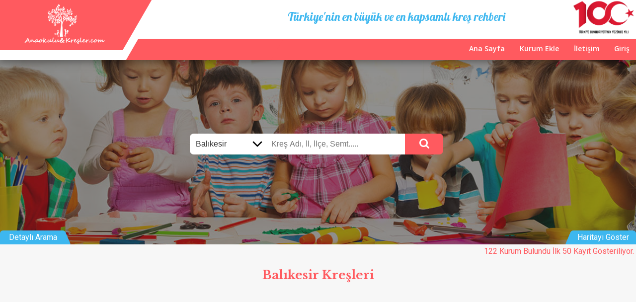

--- FILE ---
content_type: text/html; charset=UTF-8
request_url: https://anaokuluvekresler.com/index.php?il_id=10
body_size: 11509
content:
 <!DOCTYPE html>
<html lang="tr">
<head>
<script>
//cookie
function createCookie(name,value,days) {
	if (days) {
		var date = new Date();
		date.setTime(date.getTime()+(days*24*60*60*1000));
		var expires = "; expires="+date.toGMTString();
	}
	else var expires = "";
	document.cookie = name+"="+value+expires+"; path=/";
}
function getCookie(cname) {
    var name = cname + "=";
    var decodedCookie = decodeURIComponent(document.cookie);
    var ca = decodedCookie.split(';');
    for(var i = 0; i <ca.length; i++) {
        var c = ca[i];
        while (c.charAt(0) == ' ') {
            c = c.substring(1);
        }
        if (c.indexOf(name) == 0) {
            return c.substring(name.length, c.length);
        }
    }
    return "";
}

/* Sample function that returns boolean in case the browser is Internet Explorer*/
function isIE() {
  ua = navigator.userAgent;
  /* MSIE used to detect old browsers and Trident used to newer ones*/
  var is_ie = ua.indexOf('MSIE ') > -1 || ua.indexOf('Trident/') > -1;
  
  var cookie = getCookie("ie_alert");
  if (cookie == "") {
    return is_ie;
  }
}
/* Create an alert to show if the browser is IE or not */
if (isIE()){
    alert('Sitemizi Internet Explorer yerine Chrome, Firefox, Safari veya Edge ile görüntülemenizi tavsiye ederiz. Internet Explorer ile görüntülemeniz beklenmedik hatalara veya sayfanın doğru görüntülenememesine neden olabilir.');
	createCookie("ie_alert","true",1);
}
</script>
<meta charset="utf-8">
<meta http-equiv="x-ua-compatible" content="ie=edge" />
<meta name="viewport" content="width=device-width, initial-scale=1" />
<meta name="theme-color" content="#ff5a5f" />
<meta name="description" content="Balıkesir Kreşleri ile ilgili tüm bilgiler. Türkiye'nin en kapsamlı kreş rehberi. Çocuğunuz için aradığınız kreş, anaokulu, yuva ile ilgili detaylı bilgilere ve yorumlara ulaşabilir, istediğiniz kriterlere göre kreş, anaokulu, yuva araması yapabilirsiniz. Devlet Anaokulları ve Özel Kreşler, Anaokulları, Yuvalar ile ilgili yorum ve bilgilere ulaşabilirsiniz." />
<meta name="mobile-web-app-capable" content="yes" />
<meta name="apple-mobile-web-app-capable" content="yes" />
<meta name="apple-mobile-web-app-status-bar-style" content="black" />
<meta name="apple-mobile-web-app-title" content="Anaokulu&Kreşler">
<link rel="stylesheet" href="//anaokuluvekresler.com/css/kres33.css">
<link href="https://fonts.googleapis.com/css?family=Libre+Baskerville:400,700%7CLobster%7COpen+Sans:600%7CRoboto:400,700" rel="stylesheet">
<link rel="apple-touch-icon" sizes="57x57" href="/images/apple-icon-57x57.png">
<link rel="apple-touch-icon" sizes="60x60" href="/images/apple-icon-60x60.png">
<link rel="apple-touch-icon" sizes="72x72" href="/images/apple-icon-72x72.png">
<link rel="apple-touch-icon" sizes="76x76" href="/images/apple-icon-76x76.png">
<link rel="apple-touch-icon" sizes="114x114" href="/images/apple-icon-114x114.png">
<link rel="apple-touch-icon" sizes="120x120" href="/images/apple-icon-120x120.png">
<link rel="apple-touch-icon" sizes="144x144" href="/images/apple-icon-144x144.png">
<link rel="apple-touch-icon" sizes="152x152" href="/images/apple-icon-152x152.png">
<link rel="apple-touch-icon" sizes="180x180" href="/images/apple-icon-180x180.png">
<link rel="icon" type="image/png" sizes="192x192" href="/images/android-icon-192x192.png">
<link rel="icon" type="image/png" sizes="32x32" href="/images/favicon-32x32.png">
<link rel="icon" type="image/png" sizes="96x96" href="/images/favicon-96x96.png">
<link rel="icon" type="image/png" sizes="16x16" href="/images/favicon-16x16.png">
<link rel="icon" type="image/png" sizes="50x50" href="/images/icon.png">
<link rel="manifest" href="/manifest.json">
<meta name="msapplication-TileColor" content="#ffffff">
<meta name="msapplication-TileImage" content="/images/ms-icon-144x144.png">
<script src="https://code.jquery.com/jquery-2.2.4.min.js"></script>
<script src="https://use.fontawesome.com/1f51b82094.js"></script>
<script>
    if(("standalone" in window.navigator) && window.navigator.standalone){
		var noddy, remotes = false;
		document.addEventListener('click', function(event) {
			noddy = event.target;
			while(noddy.nodeName !== "A" && noddy.nodeName !== "HTML") {
				noddy = noddy.parentNode;
			}
			if('href' in noddy && noddy.href.indexOf('http') !== -1 && (noddy.href.indexOf(document.location.host) !== -1 || remotes))
			{
				event.preventDefault();
				document.location.href = noddy.href;
			}
		},false);
    }
</script>
<title>Anaokulu ve Kreşler - Balıkesir Kreşleri</title>
<!-- Google tag (gtag.js) -->
<script async src='https://www.googletagmanager.com/gtag/js?id=G-5HXL9NDQGM'></script>
<script>
  window.dataLayer = window.dataLayer || [];
  function gtag(){dataLayer.push(arguments);}
  gtag('js', new Date());

  gtag('config', 'G-5HXL9NDQGM');
</script><!--il-ilçe-->	
<script type="text/javascript" src="il.php"></script>
<script type="text/javascript" src="ilce.php"></script>
<script type='text/javascript'>
var post_il_id = 10; 
var post_ilce_id = null; 
</script>
<script>
	var iller = JSON.parse(iller);
	var ilceler = JSON.parse(ilceler);

	function loadiller(){
		var select = document.getElementById("ilSelect");
		var select2 = document.getElementById("ilSelect2");
		select.onchange = function() {updateOtherSelect(select, select2); updateilceler();};
		select2.onchange = function() {updateOtherSelect(select2, select); updateilceler();};
		for(var i = 0; i < iller.length; i++){
		  select.options[i] = new Option(iller[i].val,iller[i].id);
		  select2.options[i] = new Option(iller[i].val,iller[i].id);
		  if (post_il_id == iller[i].id) {
			select.selectedIndex = i;
			select2.selectedIndex = i;
		  }
		}
		updateilceler();
	}
	function updateilceler(){
		var ilSelect = document.getElementById("ilSelect");
		var ilceSelect = document.getElementById("ilceSelect");
		var il_id = ilSelect.value;
		if (il_id>0) {
			ilceSelect.options.length = 0; //delete all options if any present
			ilceSelect.options[0] = new Option("İlçe Seçin","NULL");
			for(var i = 0; i < ilceler[il_id].length; i++){
			  ilceSelect.options[i+1] = new Option(ilceler[il_id][i].val,ilceler[il_id][i].id);
			  if (post_ilce_id == ilceler[il_id][i].id) {
				ilceSelect.selectedIndex = i+1
			  }	
			}
		} else if (il_id == 0) {
			ilceSelect.options.length = 0;
		}
	}

	function updateOtherSelect(select, select2){
		select2.selectedIndex = select.selectedIndex;
	}
</script>
<!--il-ilçe son-->
<script async src="https://pagead2.googlesyndication.com/pagead/js/adsbygoogle.js?client=ca-pub-9626252451811605" crossorigin="anonymous"></script>
</head>
<body onload='loadiller()'>
<div id="navbar" class="navbar">
	<div class="top hs" style="background-image:url(images/100_1.png); background-size: 10vw; background-repeat: no-repeat; background-position-x: right;">
		<div class="logo"><a href="index.php" title="Ana Sayfa"><img src="./images/logo.png" alt="logo" /></a></div>
		<div class="ust-menu">
			<div class="slogan">Türkiye'nin en büyük ve en kapsamlı kreş rehberi</div>
			<!--<div class="ust-menu-sag hs">
				<a class="yazi-renk4 font5" href="mailto:info@anaokuluvekresler.com"><i class="fa fa-envelope fa-2x"></i></a>
				<a href="https://www.facebook.com/anaokuluvekresler" target="_blank"><i class="fa fa-facebook-official fa-2x"></i></a>
				<a href="https://api.whatsapp.com/send?phone=905533005737" title="WhatsApp: 0553 300 KRES (5737)" style="cursor:pointer;"><i class="fa fa-whatsapp fa-2x"></i></a>
				<a href="https://www.instagram.com/anaokuluvekresler" target="_blank"><i class="fa fa-instagram fa-2x"></i></a>
			</div>-->
		</div>
	</div>
	
	<div class="menu renk1">
		<img class="hl hm" src="images/100_1.png" style="height: 49px; padding: 8px; filter: brightness(10);"/>
		<a class="hl hm" href="index.php" title="Ana Sayfa"><img src="/images/logo_yazi_beyaz.png" alt="logo"></a>
																						<a class="btn hs" href="/">Ana Sayfa</a>
		<a class="btn hs" href="kurum_ekle.php">Kurum Ekle</a>
		<a class="btn hs" href="iletisim.php">İletişim</a>		<a class="btn hs giris" onclick="toggleGiris()">Giriş</a>		<i id="menubtn" class="fa fa-bars hl hm" onclick="menu_open()"></i>
	</div>
</div>

<div id="mobil-menu-wrap" onclick="menu_close()"></div>
<div id="mobil-menu">
	<a onclick="menu_close()" style="text-align:right;"><i class="fa fa-angle-right fa-3x"></i></a>
											<a href="/"><i class="fa fa-home"></i> Ana Sayfa</a>
	<a href="iletisim.php"><i class="fa fa-envelope-o"></i> İletişim</a>
	<a href="kurum_ekle.php"><i class="fa fa-plus-square-o"></i> Kurum Ekle</a>
	<a class="giris" onclick="toggleGiris()"><i class="fa fa-sign-in"></i> Giriş</a></div>

<div id="giris-modal" class="modal" style="display:none;">
	<div class="modal-content renk1">
		<form id="login" action="/index.php" method="post" accept-charset="UTF-8">
			<label for="luser">Eposta:</label>
			<input type="text" name="user" id="luser" required />
			<label for="lpassword">Şifre:</label>
			<input type="password" name="password" id="lpassword" required />
			
			<input type="hidden" name="submitted" id="submitted" value="1"/>
			<input type="hidden" name="redirurl" value="/index.php?il_id=10" />
			
			<p id="resetpwd" class="fs">Şifrenizi hatırlamıyorsanız <a class="fs" href="reset-pwd-req.php">tıklayın</a></p>
			<p id="remember" class="fs"><label><input type="checkbox" name="remember" value="1" checked /> Beni Hatırla</label></p>
			<a class="btn fs" href="reg.php">Ücretsiz Üye Ol</a>
			<button class="btn fs renk1" type="submit" name="login">Giriş</button>
		</form>		
	</div>
</div>

<script>
// Menu
function menu_open() {
  document.getElementById("mobil-menu-wrap").style.display = "block";
  document.getElementById("mobil-menu").style.right = "0";
}
function menu_close() {
  document.getElementById("mobil-menu-wrap").style.display = "none";
  document.getElementById("mobil-menu").style.right = "-60%";
}

// Menu Resize
nav = document.getElementById("navbar");
window.onscroll = function() {menuResize()};

function menuResize() {

	if(document.body.scrollTop > 0 || document.documentElement.scrollTop > 0) {
		nav.classList.add('menu-scroll');
	} else {
		nav.classList.remove('menu-scroll');
	}
}

// Giriş
function toggleGiris() {
	div = document.getElementById("giris-modal");
	if (div.style.display == "none") {
		div.style.display = "block";
	} else {
		div.style.display = "none";
	}
}

// Get the giris
var giris = document.getElementById('giris-modal');

var whatsappmodal = document.getElementById('whatsapp-modal');

//for ios
window.ontouchstart = function(event) {
    if (event.target == giris) {
        giris.style.display = "none";
    }
}
</script>	
<div class="main-container" style="padding-top: 8.5vw;">

<div class="genel-arama">
	<div class="opacity"></div>
	<form action="/index.php" method="post">
		<div class="arama-cubugu merkez">
			<select name='il_id2' id="ilSelect2"></select>
			<input name="keyword" type="search" placeholder="Kreş Adı, İl, İlçe, Semt....." maxlength="30" value="" autofocus>
			<input name="il_id" type="hidden" value="10">
			<input name="locstatus" id="locstatus" type="hidden" value="0">
			<button name="ara" type="submit"><i class="fa fa-search fa-lg" aria-hidden="true"></i></button>
		</div>
	</form>

	<a onclick="toggleDetayliArama()"><div class="detayli-arama-button solalt">Detaylı Arama</div></a>
	<a onclick="toggleMap()"><div id="harita-goster-button" class="harita-goster-button sagalt">Haritayı Göster</div></a>

</div>

<div class="sonuc-adet"><span>122 Kurum Bulundu İlk 50 Kayıt Gösteriliyor.</span></div>

<div id='grow'>
<div class='measuringWrapper'>	
<div id="detayli-arama" class="detayli-arama">
	<form action="/index.php" method="post">
		
		<div class="detayli-arama-genel">
			<h3>Genel</h3>
			<table>
				<tr>
					<td colspan="2">
						<select class="" name='il_id' id="ilSelect" style="min-width:125px;"></select>
						<select class="" name='ilce_id' id="ilceSelect" style="min-width:126px;"></select>
					</td>
				</tr>
				<tr>
					<td colspan="2">
						<input name="semt" type="text" placeholder="semt" maxlength="30" style="width: 248px;" value="">
					</td>
				</tr>
				<tr>
					<td colspan="2">
						<label class="" >Kategori</label>
						<select class="" name='kategori'>
							<option value="NULL">Hepsi</option>
							<option value="1"  >Kreş</option><option value="2"  >Anaokulu</option><option value="3"  >Çocuk Kulübü</option><option value="4"  >Etüt Merkezi</option><option value="5"  >Yaz Okulu</option>						</select>
						<label class="" >Tür</label>
						<select class="" name='tur'>
							<option value="NULL">Hepsi</option>
							<option value="Devlet Okulu"  >Devlet Okulu</option>
							<option value="Özel Okul"  >Özel Okul</option>
						</select>
					</td>
				</tr>
				<tr>
					<td><label>Kuruluş Yılı <span>(en çok)</span></label></td>
					<td><input name="kurulus_yili" type="number" min="1900" max="2018" value=""></td>
				</tr>
				<tr>
					<td><label>Binanın Yaşı <span>(en çok)</span></label></td>
					<td><input name="binanin_yasi" type="number" min="0" max="100" value=""></td>
				</tr>
				<tr>
					<td><label>Sınıf Sayısı <span>(en az)</span></label></td>
					<td><input name="sinif_sayisi" type="number" min="1" max="30" value=""></td>
				</tr>
				<tr>
					<td><label>Öğretmen Sayısı <span>(en az)</span></label></td>
					<td><input name="ogretmen_sayisi" type="number" min="1" max="50" value=""></td>
				</tr>
				<tr>
					<td><label>Öğrenci Kapasitesi <span>(en az)</span></label></td>
					<td><input name="ogrenci_kapasitesi" type="number" min="10" max="1000" value=""></td>
				</tr>
			</table>
		</div>
			<div class="detayli-arama-saat">
				<h3>Çalışma Saatleri</h3>
				<table>
					<tr>
						<td><label>Hafta İçi:</label></td>
						<td><input type="time" name="hi_bas" value="">
							<input type="time" name="hi_son" value="">
						</td>
					</tr>
					<tr>
						<td><label>Cumartesi:</label></td>
						<td><input type="time" name="cts_bas" value="">
							<input type="time" name="cts_son" value="">
						</td>
					</tr>
					<tr>
						<td><label>Pazar:</label></td>
						<td><input type="time" name="pzr_bas" value="">
							<input type="time" name="pzr_son" value="">
						</td>
					</tr>
				</table>
			</div>
			<div class="detayli-arama-ucret">
				<h3>Ücret</h3>
				<input type="checkbox" name="0500" id="0500" value="1"  ><label for="0500">0-500 TL</label><br />
				<input type="checkbox" name="500750" id="500750" value="1"  ><label for="500750">500-750 TL</label><br />
				<input type="checkbox" name="7501000" id="7501000" value="1"  ><label for="7501000">750-1000 TL</label><br />
				<input type="checkbox" name="10001500" id="10001500" value="1"  ><label for="10001500">1000-1500 TL</label><br />
				<input type="checkbox" name="15002000" id="15002000" value="1"  ><label for="15002000">1500-2000 TL</label><br />
				<input type="checkbox" name="20003000" id="20003000" value="1"  ><label for="20003000">2000-3000 TL</label><br />
				<input type="checkbox" name="3000ustu" id="3000ustu" value="1"  ><label for="3000ustu">3000 TL üstü</label><br />
			</div>
			<div class="detayli-arama-yas">
				<h3>Yaş Grubu</h3>
				<input type="checkbox" name="yas02" id="yas02" value="1"  ><label for="yas02">0-2 Yaş</label><br />
				<input type="checkbox" name="yas23" id="yas23" value="1"  ><label for="yas23">2-3 Yaş</label><br />
				<input type="checkbox" name="yas34" id="yas34" value="1"  ><label for="yas34">3-4 Yaş</label><br />
				<input type="checkbox" name="yas46" id="yas46" value="1"  ><label for="yas46">4-6 Yaş</label><br />
				<input type="checkbox" name="yasilk" id="yasilk" value="1"  ><label for="yasilk">6+ Yaş</label><br />
			</div>
			<div class="detayli-arama-yaklasim">
				<h3>Eğitim Yaklaşımı</h3>
				<input type="checkbox" name="montessori" id="montessori" value="1"  ><label for="montessori">Montessori</label><br />
				<input type="checkbox" name="waldorf" id="waldorf" value="1"  ><label for="waldorf">Waldorf</label><br />
				<input type="checkbox" name="reggio" id="reggio" value="1"  ><label for="reggio">Reggio Emilia</label><br />
				<input type="checkbox" name="pyp" id="pyp" value="1"  ><label for="pyp">PYP (Primary Years Program)</label><br />
				<input type="checkbox" name="high_scope" id="high_scope" value="1"  ><label for="high_scope">High Scope</label><br />
				<input type="checkbox" name="bank_street" id="bank_street" value="1"  ><label for="bank_street">Bank Street</label><br />
				<input type="checkbox" name="creative_cirriculum" id="creative_cirriculum" value="1"  ><label for="creative_cirriculum">Creative Cirriculum</label><br />
				<input type="checkbox" name="cooperative" id="cooperative" value="1"  ><label for="cooperative">Coperative</label><br />
			</div>
			<div class="detayli-arama-egitim">
				<h3>Diğer Eğitimler</h3>
				<input type="checkbox" name="yabanci_dil" id="yabanci_dil" value="1"  ><label for="yabanci_dil">Yabancı Dil</label><br />
				<input type="checkbox" name="kodlama" id="kodlama" value="1"  ><label for="kodlama">Kodlama</label><br />
				<input type="checkbox" name="satranc" id="satranc" value="1"  ><label for="satranc">Satranç</label><br />
			</div>
			<div class="detayli-arama-fiziksel">
				<h3>Fiziksel Özellikler</h3>
				<input type="checkbox" name="havuz" id="havuz" value="1"  ><label for="havuz">Havuz</label><br />
				<input type="checkbox" name="bahce" id="bahce" value="1"  ><label for="bahce">Bahçe</label><br />
				<input type="checkbox" name="cocuk_parki" id="cocuk_parki" value="1"  ><label for="cocuk_parki">Çocuk Parkı</label><br />
				<input type="checkbox" name="konferans_salonu" id="konferans_salonu" value="1"  ><label for="konferans_salonu">Konferans/Tiyatro Salonu</label><br />
			</div>
			<div class="detayli-arama-hizmet">
				<h3>Hizmetler</h3>
				<input type="checkbox" name="guvenlik" id="guvenlik" value="1"  ><label for="guvenlik">Güvenlik</label><br />
				<input type="checkbox" name="kamera" id="kamera" value="1"  ><label for="kamera">Kamera</label><br />
				<input type="checkbox" name="servis" id="servis" value="1"  ><label for="servis">Servis</label><br />
				<input type="checkbox" name="servis_abla" id="servis_abla" value="1"  ><label for="servis_abla">Servis Ablası</label><br />
				<input type="checkbox" name="servis_ogretmen" id="servis_ogretmen" value="1"  ><label for="servis_ogretmen">Servis Öğretmeni</label><br />
				<input type="checkbox" name="yemek_kurumda" id="yemek_kurumda" value="1"  ><label for="yemek_kurumda">Yemekler Kurumumuzda<br /> Yapılmaktadır</label><br />
			</div>
			<div class="detayli-arama-saglik">
				<h3>Sağlık Hizmetleri</h3>
				<input type="checkbox" name="pdk" id="pdk" value="1"  ><label for="pdk">Periyodik Doktor Kontrolü</label><br />
				<input type="checkbox" name="psiko_dns" id="psiko_dns" value="1"  ><label for="psiko_dns">Psikolojik/Pedagojik Danışmanlık</label><br />
				<input type="checkbox" name="aile_dns" id="aile_dns" value="1"  ><label for="aile_dns">Aile Danışmanlığı</label><br />
				<input type="checkbox" name="doktor" id="doktor" value="1"  ><label for="doktor">Doktor</label><br />
				<input type="checkbox" name="hemsire" id="hemsire" value="1"  ><label for="hemsire">Hemşire</label><br />
			</div>
			<div class="detayli-arama-sportif">
				<h3>Sportif Aktiviteler</h3>
				<input type="checkbox" name="yuzme" id="yuzme" value="1"  ><label for="yuzme">Yüzme</label><br />
				<input type="checkbox" name="yoga" id="yoga" value="1"  ><label for="yoga">Yoga</label><br />
				<input type="checkbox" name="pilates" id="pilates" value="1"  ><label for="pilates">Pilates</label><br />
				<input type="checkbox" name="jimnastik" id="jimnastik" value="1"  ><label for="jimnastik">Jimnastik</label><br />
				<input type="checkbox" name="tenis" id="tenis" value="1"  ><label for="tenis">Tenis</label><br />
				<input type="checkbox" name="binicilik" id="binicilik" value="1"  ><label for="binicilik">Binicilik</label><br />
			</div>
			<div class="detayli-arama-sanatsal">
				<h3>Sanatsal Aktiviteler</h3>
				<input type="checkbox" name="tiyatro" id="tiyatro" value="1"  ><label for="tiyatro">Yaratıcı Drama</label><br />
				<input type="checkbox" name="bale" id="bale" value="1"  ><label for="bale">Bale</label><br />
				<input type="checkbox" name="dans" id="dans" value="1"  ><label for="dans">Dans</label><br />
				<input type="checkbox" name="muzik" id="muzik" value="1"  ><label for="muzik">Müzik</label><br />
				<input type="checkbox" name="orff" id="orff" value="1"  ><label for="orff">Orff</label><br />
				<input type="checkbox" name="koro" id="koro" value="1"  ><label for="koro">Koro</label><br />
			</div>
			<div class="detayli-arama-yorum">
				<h3>Puan/Yorum</h3>
				<input type="checkbox" name="yorum" id="yorum" value="1"  ><label for="yorum">Yorum olan okullar</label><br />
				<label>Puan <span style="float:none;">(en az)</span></label>
				<select name="puan">
					<option value="0">0</option>
					<option value="1"  >1</option>
					<option value="2"  >2</option>
					<option value="3"  >3</option>
					<option value="4"  >4</option>
					<option value="5"  >5</option>
				</select>
			</div>
			<button class="sagalt" name="detayli_ara" type="submit"><i class="fa fa-search fa-lg" aria-hidden="true"></i></button>
		
	</form>
</div>
</div>
</div>
<div id='growHarita'>
<div class='measuringWrapperHarita'>	
<div id="sonuc-harita">
	<div style="padding:16px 8px;">
		<label><input type="checkbox" id="cluster" name="cluster" value="on" onchange="grup()" checked /> Grupla</label>

		<label><input type="radio" id="tur_tum" name="tur" value="tum" onchange="addTur()" checked /> Hepsi</label>
		<label><input type="radio" id="tur_ozel" name="tur" value="ozel" onchange="addTur()" /> Özel</label>
		<label><input type="radio" id="tur_devlet" name="tur" value="devlet" onchange="addTur()" /> Devlet</label>
		
		<span class="renk-gri" style="float:right;">Tüm kurumlar harita üzerinde gösterilemeyebilir.</span>
	</div>
	<div id="map-sonuc" style="display:inline-block; width:100%; height:75vh;"></div>
</div>
</div>
</div>

<a href="" target="_blank" style="display: none;"><div class="bannerrekdesktop" style=""></div></a>
<a href="" target="_blank" style="display: none;"><div class="bannerrekmobile" style=""></div></a>

<h2 style="text-align:center; color:#FF5A5F;">Balıkesir Kreşleri</h2>
<div align="center">
	<!-- display_home_1 -->
	<ins class="adsbygoogle"
		style="display:block"
		data-ad-client="ca-pub-9626252451811605"
		data-ad-slot="4445623147"
		data-ad-format="auto"
		data-full-width-responsive="true"></ins>
	<script>
		(adsbygoogle = window.adsbygoogle || []).push({});
	</script>
</div>

<div class="equalHMVWrap">
<div class="equalHMV6 card center "><div class="kapak-foto-wrapper"><a href="/kurum.php?kurum_id=2518" target="_blank" ><div class="kapak-foto" style="background-image:url(//anaokuluvekresler.com/images/upload/2518/tn/m5.jpg);"></div></a></div><div>Şehit Teğmen Doğuş Uran Anaokulu</div><div class="fs renk-gri">Bandırma/Balıkesir</div><div class="yildiz"><i class="fa fa-star-o"></i><i class="fa fa-star-o"></i><i class="fa fa-star-o"></i><i class="fa fa-star-o"></i><i class="fa fa-star-o"></i></div><div class="card-alt"><div class="tur">Devlet Okulu</div><div><a class="button yazi-renk1 sagalt" href="/kurum.php?kurum_id=2518" target="_blank" >Detay &#10095;</a></div></div></div><div class="equalHMV6 card center "><div class="kapak-foto-wrapper"><a href="/kurum.php?kurum_id=2529" target="_blank" ><div class="kapak-foto" style="background-image:url(//anaokuluvekresler.com/images/upload/2529/tn/m5.jpg);"></div></a></div><div>Zübeyde Hanım Anaokulu</div><div class="fs renk-gri">Karesi/Balıkesir</div><div class="yildiz"><i class="fa fa-star-o"></i><i class="fa fa-star-o"></i><i class="fa fa-star-o"></i><i class="fa fa-star-o"></i><i class="fa fa-star-o"></i></div><div class="card-alt"><div class="tur">Devlet Okulu</div><div><a class="button yazi-renk1 sagalt" href="/kurum.php?kurum_id=2529" target="_blank" >Detay &#10095;</a></div></div></div><div class="equalHMV6 card center "><div class="kapak-foto-wrapper"><a href="/kurum.php?kurum_id=2493" target="_blank" ><div class="kapak-foto" style="background-image:url(//anaokuluvekresler.com/images/upload/2493/tn/1.jpg);"></div></a></div><div>Akademinik Anaokulu</div><div class="fs renk-gri">Karesi/Balıkesir</div><div class="yildiz"><i class="fa fa-star-o"></i><i class="fa fa-star-o"></i><i class="fa fa-star-o"></i><i class="fa fa-star-o"></i><i class="fa fa-star-o"></i></div><div class="card-alt"><div class="tur">Özel Okul</div><div><a class="button yazi-renk1 sagalt" href="/kurum.php?kurum_id=2493" target="_blank" >Detay &#10095;</a></div></div></div><div class="equalHMV6 card center "><div class="kapak-foto-wrapper"><a href="/kurum.php?kurum_id=7463" target="_blank" ><div class="kapak-foto" style="background-image:url(//anaokuluvekresler.com/images/resim_yok.png);"></div></a></div><div>ÖZEL LALE BAHÇESİ ANAOKULU</div><div class="fs renk-gri">Altıeylül/Balıkesir</div><div class="yildiz"><i class="fa fa-star-o"></i><i class="fa fa-star-o"></i><i class="fa fa-star-o"></i><i class="fa fa-star-o"></i><i class="fa fa-star-o"></i></div><div class="card-alt"><div class="tur">Özel Okul</div><div><a class="button yazi-renk1 sagalt" href="/kurum.php?kurum_id=7463" target="_blank" >Detay &#10095;</a></div></div></div><div class="equalHMV6 card center "><div class="kapak-foto-wrapper"><a href="/kurum.php?kurum_id=2509" target="_blank" ><div class="kapak-foto" style="background-image:url(//anaokuluvekresler.com/images/upload/2509/tn/m6.jpg);"></div></a></div><div>Müjde Babuşcuoğlu Anaokulu</div><div class="fs renk-gri">Burhaniye/Balıkesir</div><div class="yildiz"><i class="fa fa-star-o"></i><i class="fa fa-star-o"></i><i class="fa fa-star-o"></i><i class="fa fa-star-o"></i><i class="fa fa-star-o"></i></div><div class="card-alt"><div class="tur">Devlet Okulu</div><div><a class="button yazi-renk1 sagalt" href="/kurum.php?kurum_id=2509" target="_blank" >Detay &#10095;</a></div></div></div><div class="equalHMV6 card center "><div class="kapak-foto-wrapper"><a href="/kurum.php?kurum_id=2503" target="_blank" ><div class="kapak-foto" style="background-image:url(//anaokuluvekresler.com/images/upload/2503/tn/1.jpg);"></div></a></div><div>Özel Afacan Kreş ve Gündüz Bakımevi</div><div class="fs renk-gri">Edremit/Balıkesir</div><div class="yildiz"><i class="fa fa-star-o"></i><i class="fa fa-star-o"></i><i class="fa fa-star-o"></i><i class="fa fa-star-o"></i><i class="fa fa-star-o"></i></div><div class="card-alt"><div class="tur">Özel Okul</div><div><a class="button yazi-renk1 sagalt" href="/kurum.php?kurum_id=2503" target="_blank" >Detay &#10095;</a></div></div></div><div class="equalHMV6 card center "><div class="kapak-foto-wrapper"><a href="/kurum.php?kurum_id=6214" target="_blank" ><div class="kapak-foto" style="background-image:url(//anaokuluvekresler.com/images/upload/6214/tn/m4.jpg);"></div></a></div><div>SAVAŞTEPE ANAOKULU</div><div class="fs renk-gri">Savaştepe/Balıkesir</div><div class="yildiz"><i class="fa fa-star-o"></i><i class="fa fa-star-o"></i><i class="fa fa-star-o"></i><i class="fa fa-star-o"></i><i class="fa fa-star-o"></i></div><div class="card-alt"><div class="tur">Devlet Okulu</div><div><a class="button yazi-renk1 sagalt" href="/kurum.php?kurum_id=6214" target="_blank" >Detay &#10095;</a></div></div></div><div class="equalHMV6 card center "><div class="kapak-foto-wrapper"><a href="/kurum.php?kurum_id=7482" target="_blank" ><div class="kapak-foto" style="background-image:url(//anaokuluvekresler.com/images/resim_yok.png);"></div></a></div><div>ÖZEL BANDIRMA GÜLBAHÇE ANAOKULU</div><div class="fs renk-gri">Bandırma/Balıkesir</div><div class="yildiz"><i class="fa fa-star-o"></i><i class="fa fa-star-o"></i><i class="fa fa-star-o"></i><i class="fa fa-star-o"></i><i class="fa fa-star-o"></i></div><div class="card-alt"><div class="tur">Özel Okul</div><div><a class="button yazi-renk1 sagalt" href="/kurum.php?kurum_id=7482" target="_blank" >Detay &#10095;</a></div></div></div><div class="equalHMV6 card center "><div class="kapak-foto-wrapper"><a href="/kurum.php?kurum_id=5320" target="_blank" ><div class="kapak-foto" style="background-image:url(//anaokuluvekresler.com/images/upload/5320/tn/m4.jpg);"></div></a></div><div>EDREMİT MERKEZ ANAOKULU</div><div class="fs renk-gri">Edremit/Balıkesir</div><div class="yildiz"><i class="fa fa-star-o"></i><i class="fa fa-star-o"></i><i class="fa fa-star-o"></i><i class="fa fa-star-o"></i><i class="fa fa-star-o"></i></div><div class="card-alt"><div class="tur">Devlet Okulu</div><div><a class="button yazi-renk1 sagalt" href="/kurum.php?kurum_id=5320" target="_blank" >Detay &#10095;</a></div></div></div><div class="equalHMV6 card center "><div class="kapak-foto-wrapper"><a href="/kurum.php?kurum_id=2520" target="_blank" ><div class="kapak-foto" style="background-image:url(//anaokuluvekresler.com/images/upload/2520/tn/m4.jpg);"></div></a></div><div>Balya Zübeyde Hanım Anaokulu</div><div class="fs renk-gri">Balya/Balıkesir</div><div class="yildiz"><i class="fa fa-star-o"></i><i class="fa fa-star-o"></i><i class="fa fa-star-o"></i><i class="fa fa-star-o"></i><i class="fa fa-star-o"></i></div><div class="card-alt"><div class="tur">Devlet Okulu</div><div><a class="button yazi-renk1 sagalt" href="/kurum.php?kurum_id=2520" target="_blank" >Detay &#10095;</a></div></div></div><div class="equalHMV6 card center "><div class="kapak-foto-wrapper"><a href="/kurum.php?kurum_id=2533" target="_blank" ><div class="kapak-foto" style="background-image:url(//anaokuluvekresler.com/images/resim_yok.png);"></div></a></div><div>Dadım Anaokulu</div><div class="fs renk-gri">Ayvalık/Balıkesir</div><div class="yildiz"><i class="fa fa-star-o"></i><i class="fa fa-star-o"></i><i class="fa fa-star-o"></i><i class="fa fa-star-o"></i><i class="fa fa-star-o"></i></div><div class="card-alt"><div class="tur">Özel Okul</div><div><a class="button yazi-renk1 sagalt" href="/kurum.php?kurum_id=2533" target="_blank" >Detay &#10095;</a></div></div></div><div class="equalHMV6 card center "><div class="kapak-foto-wrapper"><a href="/kurum.php?kurum_id=7508" target="_blank" ><div class="kapak-foto" style="background-image:url(//anaokuluvekresler.com/images/resim_yok.png);"></div></a></div><div>ÖZEL KEPSUT İLK ADIMLAR ANAOKULU</div><div class="fs renk-gri">Kepsut/Balıkesir</div><div class="yildiz"><i class="fa fa-star-o"></i><i class="fa fa-star-o"></i><i class="fa fa-star-o"></i><i class="fa fa-star-o"></i><i class="fa fa-star-o"></i></div><div class="card-alt"><div class="tur">Özel Okul</div><div><a class="button yazi-renk1 sagalt" href="/kurum.php?kurum_id=7508" target="_blank" >Detay &#10095;</a></div></div></div><div class="equalHMV6 card center "><div class="kapak-foto-wrapper"><a href="/kurum.php?kurum_id=7510" target="_blank" ><div class="kapak-foto" style="background-image:url(//anaokuluvekresler.com/images/resim_yok.png);"></div></a></div><div>ÖZEL SUSURLUK AÇI ANAOKULU</div><div class="fs renk-gri">Susurluk/Balıkesir</div><div class="yildiz"><i class="fa fa-star-o"></i><i class="fa fa-star-o"></i><i class="fa fa-star-o"></i><i class="fa fa-star-o"></i><i class="fa fa-star-o"></i></div><div class="card-alt"><div class="tur">Özel Okul</div><div><a class="button yazi-renk1 sagalt" href="/kurum.php?kurum_id=7510" target="_blank" >Detay &#10095;</a></div></div></div><div class="equalHMV6 card center "><div class="kapak-foto-wrapper"><a href="/kurum.php?kurum_id=2500" target="_blank" ><div class="kapak-foto" style="background-image:url(//anaokuluvekresler.com/images/upload/2500/tn/m5.jpg);"></div></a></div><div>Reşit Mazhar Ertüzün Anaokulu</div><div class="fs renk-gri">Erdek/Balıkesir</div><div class="yildiz"><i class="fa fa-star-o"></i><i class="fa fa-star-o"></i><i class="fa fa-star-o"></i><i class="fa fa-star-o"></i><i class="fa fa-star-o"></i></div><div class="card-alt"><div class="tur">Devlet Okulu</div><div><a class="button yazi-renk1 sagalt" href="/kurum.php?kurum_id=2500" target="_blank" >Detay &#10095;</a></div></div></div><div class="equalHMV6 card center "><div class="kapak-foto-wrapper"><a href="/kurum.php?kurum_id=7465" target="_blank" ><div class="kapak-foto" style="background-image:url(//anaokuluvekresler.com/images/resim_yok.png);"></div></a></div><div>ÖZEL BALIKESİR ARMA ANAOKULU</div><div class="fs renk-gri">Altıeylül/Balıkesir</div><div class="yildiz"><i class="fa fa-star-o"></i><i class="fa fa-star-o"></i><i class="fa fa-star-o"></i><i class="fa fa-star-o"></i><i class="fa fa-star-o"></i></div><div class="card-alt"><div class="tur">Özel Okul</div><div><a class="button yazi-renk1 sagalt" href="/kurum.php?kurum_id=7465" target="_blank" >Detay &#10095;</a></div></div></div><div class="equalHMV6 card center "><div class="kapak-foto-wrapper"><a href="/kurum.php?kurum_id=7468" target="_blank" ><div class="kapak-foto" style="background-image:url(//anaokuluvekresler.com/images/resim_yok.png);"></div></a></div><div>ÖZEL MİNİK YILDIZLAR ANAOKULU</div><div class="fs renk-gri">Altıeylül/Balıkesir</div><div class="yildiz"><i class="fa fa-star-o"></i><i class="fa fa-star-o"></i><i class="fa fa-star-o"></i><i class="fa fa-star-o"></i><i class="fa fa-star-o"></i></div><div class="card-alt"><div class="tur">Özel Okul</div><div><a class="button yazi-renk1 sagalt" href="/kurum.php?kurum_id=7468" target="_blank" >Detay &#10095;</a></div></div></div><div class="equalHMV6 card center "><div class="kapak-foto-wrapper"><a href="/kurum.php?kurum_id=2528" target="_blank" ><div class="kapak-foto" style="background-image:url(//anaokuluvekresler.com/images/upload/2528/tn/m3.jpg);"></div></a></div><div>Ali Rıza Güçkan Anaokulu</div><div class="fs renk-gri">Karesi/Balıkesir</div><div class="yildiz"><i class="fa fa-star-o"></i><i class="fa fa-star-o"></i><i class="fa fa-star-o"></i><i class="fa fa-star-o"></i><i class="fa fa-star-o"></i></div><div class="card-alt"><div class="tur">Devlet Okulu</div><div><a class="button yazi-renk1 sagalt" href="/kurum.php?kurum_id=2528" target="_blank" >Detay &#10095;</a></div></div></div><div class="equalHMV6 card center "><div class="kapak-foto-wrapper"><a href="/kurum.php?kurum_id=2523" target="_blank" ><div class="kapak-foto" style="background-image:url(//anaokuluvekresler.com/images/upload/2523/tn/m4.jpg);"></div></a></div><div>Bengi Anaokulu</div><div class="fs renk-gri">Altıeylül/Balıkesir</div><div class="yildiz"><i class="fa fa-star-o"></i><i class="fa fa-star-o"></i><i class="fa fa-star-o"></i><i class="fa fa-star-o"></i><i class="fa fa-star-o"></i></div><div class="card-alt"><div class="tur">Devlet Okulu</div><div><a class="button yazi-renk1 sagalt" href="/kurum.php?kurum_id=2523" target="_blank" >Detay &#10095;</a></div></div></div><div class="equalHMV6 card center"><ins class="adsbygoogle"
		style="display:block"
		data-ad-format="autorelaxed"
		data-ad-client="ca-pub-9626252451811605"
		data-matched-content-rows-num="1"
		data-matched-content-columns-num="1"
		data-matched-content-ui-type="image_stacked"
		data-ad-slot="3515684855"></ins>
	<script>
		(adsbygoogle = window.adsbygoogle || []).push({});
	</script></div><div class="equalHMV6 card center"><ins class="adsbygoogle"
		style="display:block"
		data-ad-format="autorelaxed"
		data-ad-client="ca-pub-9626252451811605"
		data-matched-content-rows-num="1"
		data-matched-content-columns-num="1"
		data-matched-content-ui-type="image_stacked"
		data-ad-slot="3515684855"></ins>
	<script>
		(adsbygoogle = window.adsbygoogle || []).push({});
	</script></div></div>

<div class="pagination">
<ul class="pagination-sm"><li class="disabled"><a href="?limit=18&page=0">&lt;</a></li><li class="active"><a href="?limit=18&page=1">1</a></li><li class=""><a href="?limit=18&page=2">2</a></li><li class=""><a href="?limit=18&page=3">3</a></li><li class=""><a href="?limit=18&page=2">&gt;</a></li></ul></div>

<div align="center">
	<!-- display_home_1 -->
	<ins class="adsbygoogle"
		style="display:block"
		data-ad-client="ca-pub-9626252451811605"
		data-ad-slot="4445623147"
		data-ad-format="auto"
		data-full-width-responsive="true"></ins>
	<script>
		(adsbygoogle = window.adsbygoogle || []).push({});
	</script>
</div>

<div class="il-kres hs">
<div class="skew-wrap-rm"><div class="skew-renk3"></div></div>
	<ul>
<li><a href="index.php?il_id=34" class="btn">İstanbul Kreşleri (1889)</a></li><li><a href="index.php?il_id=6" class="btn">Ankara Kreşleri (898)</a></li><li><a href="index.php?il_id=35" class="btn">İzmir Kreşleri (584)</a></li><li><a href="index.php?il_id=1" class="btn">Adana Kreşleri (172)</a></li><li><a href="index.php?il_id=2" class="btn">Adıyaman Kreşleri (47)</a></li><li><a href="index.php?il_id=3" class="btn">Afyonkarahisar Kreşleri (53)</a></li><li><a href="index.php?il_id=4" class="btn">Ağrı Kreşleri (29)</a></li><li><a href="index.php?il_id=5" class="btn">Amasya Kreşleri (16)</a></li><li><a href="index.php?il_id=7" class="btn">Antalya Kreşleri (282)</a></li><li><a href="index.php?il_id=8" class="btn">Artvin Kreşleri (12)</a></li><li><a href="index.php?il_id=9" class="btn">Aydın Kreşleri (81)</a></li><li><a href="index.php?il_id=10" class="btn">Balıkesir Kreşleri (122)</a></li><li><a href="index.php?il_id=11" class="btn">Bilecik Kreşleri (26)</a></li><li><a href="index.php?il_id=12" class="btn">Bingöl Kreşleri (22)</a></li><li><a href="index.php?il_id=13" class="btn">Bitlis Kreşleri (29)</a></li><li><a href="index.php?il_id=14" class="btn">Bolu Kreşleri (25)</a></li><li><a href="index.php?il_id=15" class="btn">Burdur Kreşleri (22)</a></li><li><a href="index.php?il_id=16" class="btn">Bursa Kreşleri (315)</a></li><li><a href="index.php?il_id=17" class="btn">Çanakkale Kreşleri (42)</a></li><li><a href="index.php?il_id=18" class="btn">Çankırı Kreşleri (15)</a></li><li><a href="index.php?il_id=19" class="btn">Çorum Kreşleri (27)</a></li><li><a href="index.php?il_id=20" class="btn">Denizli Kreşleri (93)</a></li><li><a href="index.php?il_id=21" class="btn">Diyarbakır Kreşleri (74)</a></li><li><a href="index.php?il_id=22" class="btn">Edirne Kreşleri (27)</a></li><li><a href="index.php?il_id=23" class="btn">Elazığ Kreşleri (47)</a></li><li><a href="index.php?il_id=24" class="btn">Erzincan Kreşleri (21)</a></li><li><a href="index.php?il_id=25" class="btn">Erzurum Kreşleri (55)</a></li><li><a href="index.php?il_id=26" class="btn">Eskişehir Kreşleri (82)</a></li><li><a href="index.php?il_id=27" class="btn">Gaziantep Kreşleri (82)</a></li><li><a href="index.php?il_id=28" class="btn">Giresun Kreşleri (24)</a></li><li><a href="index.php?il_id=29" class="btn">Gümüşhane Kreşleri (8)</a></li><li><a href="index.php?il_id=30" class="btn">Hakkari Kreşleri (23)</a></li><li><a href="index.php?il_id=31" class="btn">Hatay Kreşleri (95)</a></li><li><a href="index.php?il_id=32" class="btn">Isparta Kreşleri (35)</a></li><li><a href="index.php?il_id=33" class="btn">Mersin Kreşleri (105)</a></li><li><a href="index.php?il_id=36" class="btn">Kars Kreşleri (21)</a></li><li><a href="index.php?il_id=37" class="btn">Kastamonu Kreşleri (21)</a></li><li><a href="index.php?il_id=38" class="btn">Kayseri Kreşleri (83)</a></li><li><a href="index.php?il_id=39" class="btn">Kırklareli Kreşleri (19)</a></li><li><a href="index.php?il_id=40" class="btn">Kırşehir Kreşleri (18)</a></li><li><a href="index.php?il_id=41" class="btn">Kocaeli Kreşleri (149)</a></li><li><a href="index.php?il_id=42" class="btn">Konya Kreşleri (104)</a></li><li><a href="index.php?il_id=43" class="btn">Kütahya Kreşleri (43)</a></li><li><a href="index.php?il_id=44" class="btn">Malatya Kreşleri (70)</a></li><li><a href="index.php?il_id=45" class="btn">Manisa Kreşleri (98)</a></li><li><a href="index.php?il_id=46" class="btn">Kahramanmaraş Kreşleri (60)</a></li><li><a href="index.php?il_id=47" class="btn">Mardin Kreşleri (46)</a></li><li><a href="index.php?il_id=48" class="btn">Muğla Kreşleri (67)</a></li><li><a href="index.php?il_id=49" class="btn">Muş Kreşleri (19)</a></li><li><a href="index.php?il_id=50" class="btn">Nevşehir Kreşleri (24)</a></li><li><a href="index.php?il_id=51" class="btn">Niğde Kreşleri (18)</a></li><li><a href="index.php?il_id=52" class="btn">Ordu Kreşleri (37)</a></li><li><a href="index.php?il_id=53" class="btn">Rize Kreşleri (17)</a></li><li><a href="index.php?il_id=54" class="btn">Sakarya Kreşleri (56)</a></li><li><a href="index.php?il_id=55" class="btn">Samsun Kreşleri (93)</a></li><li><a href="index.php?il_id=56" class="btn">Siirt Kreşleri (24)</a></li><li><a href="index.php?il_id=57" class="btn">Sinop Kreşleri (19)</a></li><li><a href="index.php?il_id=58" class="btn">Sivas Kreşleri (41)</a></li><li><a href="index.php?il_id=59" class="btn">Tekirdağ Kreşleri (103)</a></li><li><a href="index.php?il_id=60" class="btn">Tokat Kreşleri (33)</a></li><li><a href="index.php?il_id=61" class="btn">Trabzon Kreşleri (61)</a></li><li><a href="index.php?il_id=62" class="btn">Tunceli Kreşleri (12)</a></li><li><a href="index.php?il_id=63" class="btn">Şanlıurfa Kreşleri (83)</a></li><li><a href="index.php?il_id=64" class="btn">Uşak Kreşleri (35)</a></li><li><a href="index.php?il_id=65" class="btn">Van Kreşleri (48)</a></li><li><a href="index.php?il_id=66" class="btn">Yozgat Kreşleri (24)</a></li><li><a href="index.php?il_id=67" class="btn">Zonguldak Kreşleri (37)</a></li><li><a href="index.php?il_id=68" class="btn">Aksaray Kreşleri (34)</a></li><li><a href="index.php?il_id=69" class="btn">Bayburt Kreşleri (7)</a></li><li><a href="index.php?il_id=70" class="btn">Karaman Kreşleri (22)</a></li><li><a href="index.php?il_id=71" class="btn">Kırıkkale Kreşleri (18)</a></li><li><a href="index.php?il_id=72" class="btn">Batman Kreşleri (40)</a></li><li><a href="index.php?il_id=73" class="btn">Şırnak Kreşleri (30)</a></li><li><a href="index.php?il_id=74" class="btn">Bartın Kreşleri (12)</a></li><li><a href="index.php?il_id=75" class="btn">Ardahan Kreşleri (7)</a></li><li><a href="index.php?il_id=76" class="btn">Iğdır Kreşleri (13)</a></li><li><a href="index.php?il_id=77" class="btn">Yalova Kreşleri (29)</a></li><li><a href="index.php?il_id=78" class="btn">Karabük Kreşleri (13)</a></li><li><a href="index.php?il_id=79" class="btn">Kilis Kreşleri (12)</a></li><li><a href="index.php?il_id=80" class="btn">Osmaniye Kreşleri (29)</a></li><li><a href="index.php?il_id=81" class="btn">Düzce Kreşleri (41)</a></li>	</ul>
</div>

<div class="rklm_dsply padding-footer" align="center">
	<!-- display_home_1 -->
	<ins class="adsbygoogle"
		style="display:block"
		data-ad-client="ca-pub-9626252451811605"
		data-ad-slot="4445623147"
		data-ad-format="auto"
		data-full-width-responsive="true"></ins>
	<script>
		(adsbygoogle = window.adsbygoogle || []).push({});
	</script>
</div>

</div>
<div id="footer-wrapper">
	<footer>
		<div class="skew-wrap-r"><div class="skew-renk2"></div></div>
		<div class="equalHMVWrap">
			<div class="equalHMV3" style="width:67%; margin:0.8vw 0; text-align:center;">
				<img src="/images/logo_yazi_beyaz.png" style="width:70%; margin-top:2%;" alt="logo">
			</div>
			<div class="equalHMV3" style="width:33%; margin:0.8vw 0;">
				<div style="height:100%; display:flex; align-items:center; padding:2vw 0;">
					<p style="width:100%; text-align:center; margin:0;">
						<a href="mailto:info@anaokuluvekresler.com"><i class="fa fa-envelope fa-2x"></i></a>
						<a href="https://www.facebook.com/anaokuluvekresler/" target="_blank"><i class="fa fa-facebook-official fa-2x"></i></a>
						<a href="https://www.instagram.com/anaokuluvekresler" target="_blank"><i class="fa fa-instagram fa-2x"></i></a>
					</p>
				</div> 
			</div> 
		</div> 
	</footer>
	<div class="copyright">
		<p class="font4" style="margin:0;">Copyright © 2017 - 2025 Her hakkı saklıdır | <a href="http://www.anaokuluvekresler.com/gizlilik.php">Gizlilik Politikası</a> | <a href="http://www.anaokuluvekresler.com/kullanim.php">Kullanım Koşulları</a> | <a href="http://www.anaokuluvekresler.com/hakkimizda.php">Hakkımızda</a></p>
	</div>
</div>

<script>var whatsappmodalf = document.getElementById('whatsapp-modalf');</script>
<div id="hata-modal" class="modal" style="padding-top: 35vh; ">
  <div class="modal-content animate-zoom">
	<header class="container">
	  <h2>Hata</h2>
	</header>
	  <div class="container">
		<ul></ul>
      </div>
	  <footer class="container">
	    <button onclick="hatamodal.style.display='none'" name="kapat">Kapat</button>
      </footer>
  </div>
</div>
<div id="info-modal" class="modal" style="padding-top: 35vh; ">
  <div class="modal-content animate-zoom">
	<header class="container">
	  <h2>Bilgi</h2>
	</header>
	  <div class="container">
		<ul></ul>
      </div>
	  <footer class="container">
	    <button onclick="infomodal.style.display='none'" name="kapat">Kapat</button>
      </footer>
  </div>
</div>
 
<!--Geolocation-->
<script>
function ilEsle(str) {
	var select = document.getElementById("ilSelect");
	for (var i = 0; i < select.options.length; i++) {
		if (select.options[i].text.toLocaleLowerCase() === str.toLocaleLowerCase()) {
			select.selectedIndex = i;
			updateOtherSelect(select, document.getElementById("ilSelect2"));
			updateilceler();
			var il_kodu = select.options[i].value;
			break;
		}
	}
	if (typeof il_kodu !== "undefined") {
		return il_kodu;
	} else {
		return false;
	}
}

function ilceEsle(str) {
	var il = document.getElementById("ilSelect").value;
	if (str == il + " " + "Merkez") {
		var str = "Merkez";
	}
	var select = document.getElementById("ilceSelect");
	for (var i = 0; i < select.options.length; i++) {
		if (select.options[i].text.toLocaleLowerCase() === str.toLocaleLowerCase()) {
			select.selectedIndex = i;
			var ilce_kodu = select.options[i].value;
			break;
		}
	}
	if (typeof ilce_kodu !== "undefined") {
		return ilce_kodu;
	} else {
		return false;
	}
}
</script>
<script> 
var geocoder;
var locstatus = 0;
var input = document.getElementById("locstatus");

if (navigator.geolocation && post_il_id == null) {
    navigator.geolocation.getCurrentPosition(successFunction);
} 
//Get the latitude and the longitude;
function successFunction(position) {
	locstatus = 1;
    var lat = position.coords.latitude;
    var lng = position.coords.longitude;
    codeLatLng(lat, lng)
}

function initialize() {
	geocoder = new google.maps.Geocoder();
}

function codeLatLng(lat, lng) {

	var latlng = new google.maps.LatLng(lat, lng);
	geocoder.geocode({'latLng': latlng}, function(results, status) {
		if (status == google.maps.GeocoderStatus.OK) {
			if (results[1]) {
				locstatus = 2;
				//formatted address
				//alert(results[0].formatted_address)
				//find address components
				for (var i=0; i<results[0].address_components.length; i++) {
					for (var b=0;b<results[0].address_components[i].types.length;b++) {
						if (results[0].address_components[i].types[b] == "administrative_area_level_1") {
							il = results[0].address_components[i];
						}
						if (results[0].address_components[i].types[b] == "administrative_area_level_2") {
							ilce = results[0].address_components[i];
						}
					}
				}
				//il ilce esle
				if (ilEsle(il.short_name)) {
					locstatus = 3;
					if (ilceEsle(ilce.short_name)) {
						locstatus = 4;
					}
				}
				input.value = locstatus;
			}
		}
    });
}
</script>
<script type="text/javascript" src="koordinat.php"></script>
<script>

//toggleDetayliArama
function toggleDetayliArama() {
    var growDiv = document.getElementById('grow');
	var growDivHarita = document.getElementById('growHarita');
    if (growDiv.clientHeight) {
		growDiv.style.height = 0;
    } else {
		if (growDivHarita.clientHeight > 0) {toggleMap();}
		var wrapper = document.querySelector('.measuringWrapper');
		growDiv.style.height = wrapper.clientHeight + "px";
    }
}

//toggleHarita
function toggleMap() {
    var growDiv = document.getElementById('growHarita');
	var growDivDetayliArama = document.getElementById('grow');
    if (growDiv.clientHeight) {
		growDiv.style.height = 0;
		setTimeout(function() {document.getElementById('sonuc-harita').style.display = "none";}, 750);
		document.getElementById('harita-goster-button').innerHTML = "Haritayı Göster";
    } else {
		if (growDivDetayliArama.clientHeight > 0) {toggleDetayliArama();}
		if (!mapInitialized) {initMap();}
		document.getElementById('sonuc-harita').style.display = "block";
		document.getElementById('harita-goster-button').innerHTML = "Haritayı Gizle";
		var wrapper = document.querySelector('.measuringWrapperHarita');
		growDiv.style.height = wrapper.clientHeight + "px";
    }
}

// Get the hata modal
var hatamodal = document.getElementById('hata-modal');
var infomodal = document.getElementById('info-modal');
//var intromodal = document.getElementById('intro-modal');

// When the user clicks anywhere outside of the modal, close it
window.onclick = function(event) {
    if (event.target == giris) {
        giris.style.display = "none";
    }
	if (event.target == hatamodal) {
        hatamodal.style.display = "none";
    }
	if (event.target == infomodal) {
        infomodal.style.display = "none";
    }
	if (event.target == whatsappmodal) {
        whatsappmodal.style.display = "none";
    }
	if (event.target == whatsappmodalf) {
        whatsappmodalf.style.display = "none";
    }
	if (event.target == intromodal) {
        intromodal.style.display = "none";
    }
}
</script>
<script>
var kurumlar = JSON.parse(kurumlar);

var mrkrAK = '/images/marker/mrkrAK.png';
var mrkrGrey = '/images/marker/grey.png';

var map;
var markers = [];
var markerCluster;

var boundLatMax;
var boundLngMax;
var boundLatMin;
var boundLngMin;

var mapInitialized;

function initMap() {
	markers = [];
	
	var cluster = document.getElementById("cluster").checked;
	
	var tur_tum = document.getElementById("tur_tum").checked;
	var tur_ozel = document.getElementById("tur_ozel").checked;
	var tur_devlet = document.getElementById("tur_devlet").checked;
	var tur = "tum";
	if (tur_ozel) {
		tur = "Özel Okul";
	}
	if (tur_devlet) {
		tur = "Devlet Okulu";
	}
	
	var mrkrLightRed = {
		url: '/images/marker/marker_pembe_golgesiz.png',
		scaledSize: new google.maps.Size(30, 35)
	};
	
	var mrkrLightBlue = {
		url: '/images/marker/marker_mavi_golgesiz.png',
		scaledSize: new google.maps.Size(30, 35)
	};
	
	var zm = 6;
	
	var bounds = new google.maps.LatLngBounds();

	map = new google.maps.Map(document.getElementById('map-sonuc'), {
		zoom: zm,
		center: {lat: 38.963745, lng: 35.243322}
	});
	
	for(var i = 0; i < kurumlar.length; i++){
		if (kurumlar[i].tur == tur || tur == "tum") {
			var koordinat = new google.maps.LatLng(parseFloat(kurumlar[i].lat), parseFloat(kurumlar[i].lng));
			var icon = (kurumlar[i].tur == 'Devlet Okulu' ? mrkrLightBlue : mrkrLightRed);
			var marker = new google.maps.Marker({
						map: map,
						draggable: false,
						position: koordinat,
						icon: icon,
						title: kurumlar[i].kurum_adi
					});
			
			//infowindow
			var foto = ( kurumlar[i].kapak_foto != null ? kurumlar[i].kapak_foto : '/images/resim_yok.png' );

			var contentString = '<div style="text-align:center; width:100%; max-width:75vw; padding-left:22px;"><h2>'+ kurumlar[i].kurum_adi + '</h2>' +
				'<a href="/kurum.php?kurum_id=' + kurumlar[i].kurum_id + '" target="_blank" ><img src="' + foto + '" style="max-width: 25vw;"/></a>' +
				'<div class="yildiz" style="font-size: 20px;">';
			var y;
			for (y = 1; y < 6; y++) {
				if (Math.ceil(kurumlar[i]. ort_puan) >= y) {
					contentString += '<i class="fa fa-star"></i>';
				} else {
					if (kurumlar[i].ort_puan >= (y-0.5)) {
						contentString += '<i class="fa fa-star-half-o"></i>';
					} else {
						contentString += '<i class="fa fa-star-o"></i>';
					}
				}
			}
			contentString += '</div>';

			marker['infowindow'] = new google.maps.InfoWindow({
			  content: contentString
			});

			markers.push(marker);
			(function(marker, i) {
							// add click event
							google.maps.event.addListener(marker, 'click', function() {
								//window.open('kurum.php?kurum_id=' + kurumlar[i].kurum_id , '_blank');
								this['infowindow'].open(map, marker);
							});
						})(marker, i);
			
			//bounds için koordinatları bul
			bounds.extend(markers[i].getPosition());
		}
	}

	if (cluster) {
		markerCluster = new MarkerClusterer(map, markers,
				{imagePath: '/images/marker/m'});
	}

	map.fitBounds(bounds);
	
	mapInitialized = true;
}

function clearMap() {
	for (var i = 0; i < markers.length; i++) {
		markers[i].setMap(null);
	}
	markers = [];
	markerCluster.clearMarkers();
}

function addCluster() {
	markerCluster = new MarkerClusterer(map, markers,
				{imagePath: '/images/marker/m'});
}

function removeCluster() {
	markerCluster.clearMarkers();
	for (var i = 0; i < markers.length; i++) {
		markers[i].setMap(map);
	}
}

function addDevlet() {
	var mrkrLightBlue = {
		url: '/images/marker/marker_mavi_golgesiz.png',
		scaledSize: new google.maps.Size(30, 35)
	};
	
	for(var i = 0; i < kurumlar.length; i++){
		if (kurumlar[i].tur == "Devlet Okulu") {
			var koordinat = new google.maps.LatLng(parseFloat(kurumlar[i].lat), parseFloat(kurumlar[i].lng));
			var marker = new google.maps.Marker({
						map: map,
						draggable: false,
						position: koordinat,
						icon: mrkrLightBlue,
						//label: 'D',
						title: kurumlar[i].kurum_adi
					});

			markers.push(marker);
			(function(marker, i) {
							// add click event
							google.maps.event.addListener(marker, 'click', function() {
								window.open('kurum.php?kurum_id=' + kurumlar[i].kurum_id , '_blank');
							});
						})(marker, i);
		}
	}
}

function addOzel() {
	var mrkrLightRed = {
		url: '/images/marker/marker_pembe_golgesiz.png',
		scaledSize: new google.maps.Size(30, 35)
	};
	
	for(var i = 0; i < kurumlar.length; i++){
		if (kurumlar[i].tur == "Özel Okul") {
			var koordinat = new google.maps.LatLng(parseFloat(kurumlar[i].lat), parseFloat(kurumlar[i].lng));
			var marker = new google.maps.Marker({
						map: map,
						draggable: false,
						position: koordinat,
						icon: mrkrLightRed,
						//label: 'D',
						title: kurumlar[i].kurum_adi
					});

			markers.push(marker);
			(function(marker, i) {
							// add click event
							google.maps.event.addListener(marker, 'click', function() {
								window.open('kurum.php?kurum_id=' + kurumlar[i].kurum_id , '_blank');
							});
						})(marker, i);
		}
	}
}

function addTum() {
	addDevlet();
	addOzel();
}

function grup() {
	var cluster = document.getElementById("cluster").checked;
	
	if (cluster) {
		addCluster();
	} else {
		removeCluster();
	}
}

function addTur() {
	clearMap();
	
	var tur_tum = document.getElementById("tur_tum").checked;
	var tur_ozel = document.getElementById("tur_ozel").checked;
	var tur_devlet = document.getElementById("tur_devlet").checked;
	
	if (tur_ozel) {
		addOzel();
	} else if (tur_devlet) {
		addDevlet();
	} else if (tur_tum) {
		addDevlet();
		addOzel();
	}
	
	grup();
}
</script>
<script src="/js/markerclusterer.js"></script>
<script async defer
	src="https://maps.googleapis.com/maps/api/js?key=AIzaSyAVVzV9_StEGLs6EpXUINo7-6heI1PRW-8&callback=initialize">
</script>
<script async src="https://pagead2.googlesyndication.com/pagead/js/adsbygoogle.js?client=ca-pub-9626252451811605"
		crossorigin="anonymous"></script>
</body>
</html>

--- FILE ---
content_type: text/html; charset=utf-8
request_url: https://www.google.com/recaptcha/api2/aframe
body_size: 267
content:
<!DOCTYPE HTML><html><head><meta http-equiv="content-type" content="text/html; charset=UTF-8"></head><body><script nonce="EbJcu4EsgZdqZZoUUxrQYw">/** Anti-fraud and anti-abuse applications only. See google.com/recaptcha */ try{var clients={'sodar':'https://pagead2.googlesyndication.com/pagead/sodar?'};window.addEventListener("message",function(a){try{if(a.source===window.parent){var b=JSON.parse(a.data);var c=clients[b['id']];if(c){var d=document.createElement('img');d.src=c+b['params']+'&rc='+(localStorage.getItem("rc::a")?sessionStorage.getItem("rc::b"):"");window.document.body.appendChild(d);sessionStorage.setItem("rc::e",parseInt(sessionStorage.getItem("rc::e")||0)+1);localStorage.setItem("rc::h",'1762280736927');}}}catch(b){}});window.parent.postMessage("_grecaptcha_ready", "*");}catch(b){}</script></body></html>

--- FILE ---
content_type: text/css
request_url: https://anaokuluvekresler.com/css/kres33.css
body_size: 8734
content:
:root {
	--renk1: #FF5A5F;
	--renk2: #3db7ef;
	--renk3: #ffffff;
	--font-body: 'Roboto', sans-serif;
	--font-btn: 'Open Sans', sans-serif;
	--font-art: 'Lobster', cursive;
}
/* fonts */
body {
	font-family: var(--font-body);;
	background-color: #f7f7f7;
}
h1 {font-family: 'Libre Baskerville', serif; margin-bottom:1vw; font-size:3vmin;}
@media (max-width:600px){h1 {font-size:4vmin;}}
@media (max-width:450px){h1 {font-size:5vmin;}}
h2 {font-family: 'Libre Baskerville', serif;}
h3 {font-family: 'Libre Baskerville', serif;}
h4 {font-family: 'Libre Baskerville', serif;}
a {color:#ff5a5f; text-decoration:none;}
a:hover {opacity:0.4; text-decoration-color:#ff5a5f; text-decoration-line:underline; transition:0.5s;}
.disabled {cursor:not-allowed; pointer-events:none; opacity:0.3;}
/* body */
.font1 {font-family: 'Roboto', sans-serif;}
/* body başlık */
.font2 {font-family: 'Libre Baskerville', serif; font-weight:700}
/* Başlık */
.font3 {font-family: 'Libre Baskerville', serif;}
/* Footer */
.font4 {font-family: 'Roboto', sans-serif;}
/* Menu */
.font5 {font-family: 'Open Sans', sans-serif;}
/* ss */
.font6 {font-family: 'Roboto', sans-serif;}
/* giris */
.font7 {font-family: 'Lobster', cursive;}

.yazi-renk1 {background-color:transparent!important; color: #ff5a5f!important;}
.renk1 {background-color: #ff5a5f!important; color: white!important;}
.renk1 h2 {color:white;}
.renk2 {background-color:#3db7ef!important; color: white!important;}
.renk3 {background-color:#ffffff!important; color: #969696!important;}
.renk-gri {color:gray;}
.zorunlu {color:red}
.aciklama {font-size:0.8em;}

.hor_scroll {overflow-x:auto!important;}

.center {text-align:center!important}
.justify {text-align: justify;}

.merkez {
	position:absolute;
	top:50%;
	left:50%;
	transform:translate(-50%,-50%);
	-ms-transform:translate(-50%,-50%);
}
.sagalt {position:absolute; right:0; bottom:0;}
.solalt {position:absolute; left:0; bottom:0;}
.sagust {position:absolute; right:0; top:0;}
.solust {position:absolute; left:0; top:0;}

.padding-side {padding: 0 8px 0 8px;}
.padding {padding: 8px;}
.padding-footer {padding-bottom: 300px;}

.opacity {height:100%; background-color:#242424; opacity:0.5;}

.blink {

    animation:2s blinker linear infinite;
    -webkit-animation:2s blinker linear infinite;
    -moz-animation:2s blinker linear infinite;

     color: white;
    }

    @-moz-keyframes blinker {  
     0% { opacity: 1.0; }
     50% { opacity: 0.0; }
     100% { opacity: 1.0; }
     }

    @-webkit-keyframes blinker {  
     0% { opacity: 1.0; }
     50% { opacity: 0.0; }
     100% { opacity: 1.0; }
     }

    @keyframes blinker {  
     0% { opacity: 1.0; }
     50% { opacity: 0.0; }
     100% { opacity: 1.0; }
     }

select {
	padding: 4px 0;
    color: #000;
	background-color: transparent;
    border: none;
    border-bottom: 1px solid #808080;
}
input[type="text"], input[type="password"], input[type="email"], input[type="number"], input[type="tel"], input[type="time"]{
	padding: 4px;
	background-color: transparent;
    border: none;
    border-bottom: 1px solid #808080;
	outline: none;
	
}
@media (max-width:450px){input[type="time"]{width:75px;}}
	
input[type="text"]:focus, input[type="password"]:focus, input[type="email"]:focus, input[type="number"]:focus, input[type="tel"]:focus, input[type="time"]:focus {border-bottom: 1px solid blue;}
input[type="checkbox"]{
	width: 16px;
    height: 16px;
	background: transparent;
}

textarea {width:98%; margin:auto;}

.container {padding:0.01em 16px;}
.container div {overflow-y:auto; max-height:70%;}
.container:after,.container:before {content:"";display:table;clear:both}
/* modal */
.modal{
	z-index:300;
	display:none;
	padding-top: 35vh;
	position:fixed;
	left:0;
	top:0;
	width:100%;
	height:100%;
	overflow:auto;
	background-color:rgb(0,0,0);
	background-color:rgba(0,0,0,0.6)}
.modal-content{
	margin:auto;
	background-color:#fff;
	position:relative;
	padding:0;
	outline:0;
	width:40%;
	max-width:400px;
	min-width:300px;
	animation:animatezoom 0.6s}@keyframes animatezoom{from{transform:scale(0)} to{transform:scale(1)}
}
@media (max-width:600px) {.modal-content{width:70%; min-width:unset;}}
@media (max-width:450px) {.modal-content{width:85%; min-width:unset;}}

.hover_red tbody tr:hover {background-color:#ff000030;}

.animate-zoom {-webkit-animation:animatezoom 0.6s;animation:animatezoom 0.6s}
@-webkit-keyframes animatezoom{from{-webkit-transform:scale(0)} to{-webkit-transform:scale(1)}}
@keyframes animatezoom{from{transform:scale(0)} to{transform:scale(1)}}

#hata-modal header, #hata-modal footer, #hata-modal footer button {color:#fff; background-color:#f44336;}
#hata-modal footer {padding:0; box-shadow:none;}
#hata-modal footer button {font-size:18px; float:right; border:none;display:inline-block;outline:0;padding:6px 16px;vertical-align:middle;overflow:hidden;text-decoration:none!important;text-align:center;cursor:pointer;white-space:nowrap;-webkit-touch-callout:none;-webkit-user-select:none;-khtml-user-select:none;-moz-user-select:none;-ms-user-select:none;user-select:none;-webkit-transition:background-color .25s,color .15s,box-shadow .25s,opacity 0.25s,filter 0.25s,border 0.15s;transition:background-color .25s,color .15s,box-shadow .15s,opacity .25s,filter .25s,border .15s;}
#hata-modal footer button:hover{box-shadow:0 8px 16px 0 rgba(0,0,0,0.2),0 6px 20px 0 rgba(0,0,0,0.19)}

#info-modal header, #info-modal footer, #info-modal footer button {color:#fff; background-color:#3db7ef;}
#info-modal footer {padding:0; box-shadow:none;}
#info-modal footer button {font-size:18px; float:right; border:none;display:inline-block;outline:0;padding:6px 16px;vertical-align:middle;overflow:hidden;text-decoration:none!important;text-align:center;cursor:pointer;white-space:nowrap;-webkit-touch-callout:none;-webkit-user-select:none;-khtml-user-select:none;-moz-user-select:none;-ms-user-select:none;user-select:none;-webkit-transition:background-color .25s,color .15s,box-shadow .25s,opacity 0.25s,filter 0.25s,border 0.15s;transition:background-color .25s,color .15s,box-shadow .15s,opacity .25s,filter .25s,border .15s;}
#info-modal footer button:hover{box-shadow:0 8px 16px 0 rgba(0,0,0,0.2),0 6px 20px 0 rgba(0,0,0,0.19)}

#red-modal button {float:right; min-width:100px;}

.info {
	position:fixed; 
	width: 20vw; 
	z-index:10;
	background-color: palegreen;
	border-left: 3px solid blue;
	right:4px;
	padding: 8px 16px;
}

.btnstd {
	display: inline-block;
	min-width: 15%;
	margin:14px;
	border-radius: 8px;
	border: none;
	padding: 8px 8px 10px 8px;
	-webkit-appearance: none;
	-moz-appearance: none;
	background: #ff5a5f;
	color: #FFF;
	font-size: 16px;
	font-weight: 400;
	line-height: normal;
	text-shadow: none;
	cursor: pointer;
	outline: 0;
	overflow: visible;
	vertical-align: top;
	text-align: center;
	box-sizing: border-box;
	align-items: flex-start;
	user-select: none;
	white-space: pre;
}
.btnstd:hover {background: #FF7E82; transition: .5s; padding-left:12px; text-decoration:none!important;}
.btnstd:disabled {cursor:not-allowed; opacity:0.3;}
.btnstd:hover:disabled {padding-left:8px; background:#FF5A5F;}

.closebtn{text-decoration:none; float:right; font-size:24px; font-weight:bold; color:inherit; margin-right:-10px; margin-top:-8px;}
.closebtn:hover,.closebtn:focus{color:gray; text-decoration:none; cursor:pointer}

.btn {
	display:inline-block; 
	transition:.5s; 
	text-decoration:none!important;
	padding: 8px 16px;
	border:none;
	border-bottom: solid 4px transparent;
	font-family: 'Open Sans', sans-serif;
	font-size:1em;
	outline:0;
	vertical-align:middle;
	overflow:hidden;
	color:inherit;
	background-color:inherit;
	text-align:center;
	cursor:pointer;
	white-space:nowrap;
	-webkit-touch-callout:none;
	-webkit-user-select:none;
	-khtml-user-select:none;
	-moz-user-select:none;
	-ms-user-select:none;
	user-select:none
}
.btn:hover{
	border-bottom: solid 4px white;
	opacity: 0.4;
}

.button {
	background-color:inherit;
	color:inherit;
	white-space:normalborder:none;
	display:inline-block;
	outline:0;
	padding:6px 8px 6px 16px;
	vertical-align:middle;
	overflow:hidden;
	text-decoration:none!important;
	color:#fff;background-color:#000;
	text-align:center;
	cursor:pointer;
	white-space:nowrap;
	-webkit-touch-callout:none;
	-webkit-user-select:none;
	-khtml-user-select:none;
	-moz-user-select:none;
	-ms-user-select:none;
	user-select:none;
}
.button:hover {opacity:0.5!important;}
.button:disabled {pointer-events:none; cursor:not-allowed; opacity:0.3}

.badge {
	background-color: #fff;
    color: #ff5a5f;
    display: inline-block;
    padding-left: 4px;
    padding-right: 4px;
    text-align: center;
	border-radius: 50%;
	font-size: 0.8em;
}

.animate-top {position:relative;animation:animatetop 2s}@keyframes animatetop{from{top:-300px;opacity:0} to{top:0;opacity:1}}
.fs {font-size:14px;}

@media (min-width:900px){.hl{display:none!important}}
@media (max-width:900px) and (min-width:601px){.hm{display:none!important}}
@media (max-width:600px){.hs{display:none!important}}

.main-container{padding-top:10vw; box-sizing:border-box;}
@media (max-width:900px){.main-container{padding-top:11vw;}}
@media (max-width:600px){.main-container{padding-top:12vw;}}

@media (min-width:900px){.chart {display:inline-block; width:33%; /*height:400px*/}}
@media (max-width:900px){.chart {display:inline-block; width:49%; /*height:400px*/}}
@media (max-width:600px){.chart {display:inline-block; width:100%; /*height:400px*/}}

#footer-wrapper {position:absolute; bottom:0; left:0; right:0; box-sizing:border-box;}

.navbar {
	margin-top:0;
	margin-bottom:0;
	background-color:white;
	z-index:70;
	position: fixed;
	top: 0;
	width: 100%;
	box-shadow: 0px 4px 10px 0 rgba(0,0,0,0.2), 0px 4px 20px 0 rgba(0,0,0,0.19);
}
.top {
	z-index:80;
}
.logo {
	display:inline-block;
	width:20%;
	position:relative;
	z-index:90;
	text-align: center;
    padding: 8px 0;
}
.logo:after {
	transform: skew(-30deg);
	position: absolute;
    content: "";
    height: 100%;
    width: 2500px;
	right: -8%;
    background: #ff5a5f;
    top: 0;
    z-index: -1;
}
.logo img {width:65%;}
	
.slogan {
	display:inline-block;
	font-family: 'Lobster', cursive;;
	font-size:1.8vw;
	color: #3db7ef;
}
.ust-menu {
	display:inline-block;
	padding-top: 1.5%;
	padding-left:5%;
	vertical-align:top;
	width: 79%;
    box-sizing: border-box;
	text-align: center;
}
.ust-menu a {padding:2vh 2vw; text-decoration:none; color:#3db7ef; font-size:1vw;}
.ust-menu i {padding-right:8px; vertical-align: sub; font-size:2.5em;}
.ust-menu-sag {
	display: inline-block;
    float: right;
	color:#3db7ef;
}

.menu:before {    
    transform: skew(-30deg);
	content: "";
    height: 100%;
    width: 30%;
    left: -4.2%;
    background: #ff5a5f;
	position:absolute;
	z-index:-1;
}
.menu {
	text-align:right;
	right:0;
	width:76%; 
	z-index:100;
	margin-left:24%;
	position:relative;
	margin-top: -23px;
	transition: .5s;
}
.menu a {padding: 10px 1vw; font-size:1.1vw;}
.menu a:hover{padding-bottom:6px; padding-top:14px; border-bottom:solid 4px white; text-decoration: none;}
@media (max-width:900px){.menu a {font-size:1.3vw;}}
.menu .fa-bars {font-size:1.6em; display:inline-flex; vertical-align: middle; padding: 12px 14px;}

#menubtn {color: white; text-decoration:none;}
#menubtn:hover {opacity:0.6;}

/* menu scroll*/
.menu-scroll .top {height:0;}
.menu-scroll .ust-menu {display: none;}
.menu-scroll .menu {margin-top:0;}
.menu-scroll .logo:after {box-shadow: 0px 4px 10px 0 rgba(0,0,0,0.2), 0px 4px 20px 0 rgba(0,0,0,0.19);}

/* mobil menu */
@media (max-width:600px){
	.menu {
		position:fixed;
		top: 0;
		margin-top: 0;
		width: 100%;
		box-shadow: 0px 4px 10px 0 rgba(0,0,0,0.2), 0px 4px 20px 0 rgba(0,0,0,0.19);
		-moz-transition: height .7s;
    -ms-transition: height .7s;
    -o-transition: height .7s;
    -webkit-transition: height .7s;
    transition: height .7s;
	}
	.menu a {
		font-size: 0.8em;
		padding-top: 14px;
		padding-right: 2vw;
		padding-bottom: 7px;
		padding-left: 2vw;
	}
	.menu a:hover {
		font-size: 3vw;
		padding-top: 17px;
		padding-right: 2vw;
		padding-bottom: 4px;
		padding-left: 2vw;
	}
	.menu img {
		height: 49px; 
		padding-top: 9px;
		padding-left: 14px;
		padding-bottom: 5px;
		float: left;
	}
}
@media (max-width:400px){.menu img {
		padding-top: 13px;
		padding-left: 14px;
		padding-bottom: 10px;
		float: left;
	}
}
#mobil-menu-wrap {
	display: none;
	background-color: rgba(0,0,0,0.5);
	width: 100%;
    height: 100%;
    position: fixed;
    top: 0;
    right: 0;
	z-index:200;
}
#mobil-menu {
	width:50%; height:100%; background-color:#ff5a5f; position:fixed!important; top:0; right:-60%; overflow:auto; z-index:200;
	box-shadow:0 8px 16px 0 rgba(0,0,0,0.4),0 12px 40px 0 rgba(0,0,0,0.35)!important;
	transition: all .3s ease-in-out;
	-webkit-transition: all .3s ease-in-out;
	-moz-transition: all .3s ease-in-out;
	-ms-transition: all .3s ease-in-out;
	-o-transition: all .3s ease-in-out;
}
#mobil-menu a {
	display: block;
	text-align: left;
	text-decoration: none;
	color: white;
	border-bottom: solid 1px white;
	font-size: 0.8em;
	padding-top: 10px;
	padding-right: 2vw;
	padding-bottom: 10px;
	padding-left: 2vw;
}
#mobil-menu a:first-child {background-color:#ff5a5f; -webkit-filter: brightness(85%); filter: brightness(85%);}

#mobil-menu i {font-size:2em; padding-left: 0.3em; padding-right: 0.3em; vertical-align:middle;}

#mobil-menu .fa {min-width:45px;}

.menu-show {display:block; margin-top:14px;}
.menu-hide {display:none;}

#giris-modal div {position:fixed; width:20%; margin-left:39%; padding: 1% 1% 0 1%; box-sizing: content-box;}
#giris-modal input {display: block; background-color:rgba(0,0,0,0.2); color:white; border:1px solid white; border-radius:6px; padding:2% 4%; margin-bottom:2%; outline:0; width: 91%;}
#giris-modal input[type="checkbox"] {display:inline; width:20px; height:20px; vertical-align:middle;}
#giris-modal label {display: block; color:white;}
#giris-modal a {float:left; margin:8px 8px 0 8px;}
#giris-modal button {float:right; margin:8px 8px 0 8px;}
#resetpwd, #remember {margin-bottom:0;}
#resetpwd a {float:unset; display:inline; text-decoration:underline; color:inherit; margin:0;}
@media (max-width: 900px){#giris-modal div {width:40%; margin-left:27%; padding: 3% 3% 0 3%;}}
@media (max-width: 600px){#giris-modal div {width:70%; margin-left:12%; padding: 3% 3% 0 3%;}}

.bannerrekdesktop {
	background-image: url(/images/bannerrek1.jpg);
	height: 15vh;
	background-size: contain;
    background-repeat: no-repeat;
    background-position: 50% 50%;
	position: relative;
	overflow: hidden;
	padding-top:0px!important;
	margin-top: 0.5%;
}
@media (max-width: 601px) {.bannerrekdesktop {display: none}}

.bannerrekmobile {
	background-image: url(/images/bannerrek2.jpg);
	height: 15vh;
	background-size: contain;
    background-repeat: no-repeat;
    background-position: 50% 50%;
	position: relative;
	overflow: hidden;
	padding-top:0px!important;
	#margin-top: 0.5%;
}
@media (min-width: 600px) {.bannerrekmobile {display: none}}

.genel-arama {
	background-image: url(/images/banner.jpg);
	height: 55vh;
	background-size: cover;
    background-repeat: repeat;
    background-position: 50% 50%;
	position: relative;
	overflow: hidden;
	padding-top:0px!important;
	margin-top: -1%;
}
.arama-cubugu {width:40%;}
@media only screen and (max-width: 900px) {
    .arama-cubugu {width:60%;}
}
@media only screen and (max-width: 600px) {
	.arama-cubugu {width:80%;}
}
.arama-cubugu input[type="search"] {
	float: left;
    margin: 0 0 0 -2px;
    display: inline-block;
    padding: 9px 12px 10px;
    margin-bottom: 8px;
	border: none;
	border-radius: 0;
	-webkit-border-radius: 0;
	-webkit-appearance: none;
    box-shadow: none;
    padding: 9px 12px;
    color: #333;
    width: 55%;
	box-sizing: border-box;
    -moz-box-sizing: border-box;
    -ms-box-sizing: border-box;
    -o-box-sizing: border-box;
    -webkit-box-sizing: border-box;
	text-align: left;
    outline: 0;
	font-size: 16px;
	height: 42px;
	
}
.arama-cubugu select {
	float: left;
    margin: 0 0 0 -2px;
    display: inline-block;
    padding: 9px 12px 10px;
    margin-bottom: 8px;
    box-shadow: none;
    padding: 9px 12px;
    color: #333;
    width: 30%;
	box-sizing: border-box;
    -moz-box-sizing: border-box;
    -ms-box-sizing: border-box;
    -o-box-sizing: border-box;
    -webkit-box-sizing: border-box;
	text-align: left;
    outline: 0;
	border: none;
	border-right: solid 2px black;
	border-radius: 8px 0 0 8px;
	font-size: 16px;
	height: 42px;
	background: url(/images/chevron-down_32.png) no-repeat right white;
	background-color: white;
    -webkit-appearance: none;
	-moz-appearance: none;
	
}
.arama-cubugu option {outline:0; border:none; border-radius:8px; -webkit-appearance: none;}
.arama-cubugu button, .detayli-arama button, #yorum-ekle input[type="submit"], #register input[type="submit"], .selectPlan button {
	float: left;
    display: inline-block;
    border-radius: 0 8px 8px 0;
    padding: 8px 8px 10px 8px;
    -webkit-appearance: none;
    -moz-appearance: none;
	background: #ff5a5f;
    color: #FFF;
    font-size: 16px;
    font-weight: 400;
    border: none;
	line-height: normal;
    text-shadow: none;
    cursor: pointer;
    outline: 0;
    overflow: visible;
    vertical-align: top;
	width: 15%;
	text-align: center;
	box-sizing: border-box;
	align-items: flex-start;
	user-select: none;
    white-space: pre;
	height: 42px;
}
.arama-cubugu button:hover, .detayli-arama button:hover, #yorum-ekle input[type="submit"]:hover, #register input[type="submit"]:hover, .selectPlan button:hover {background: #FF7E82; transition: .5s; padding-left:12px;}
.sonuc-adet span {display:block; text-align: right; color: #ff5a5f; padding: 4px;}

.detayli-arama-button, .harita-goster-button {
	background: #3db7ef;
	min-width: 112px;
    padding: 4px 10px;
    height: 20px;
    text-align: center;
    color: #FFF;
    border-radius: 6px 6px 0 0;
    z-index: 2;
	cursor: pointer;
	box-sizing: content-box;
}

.detayli-arama-button:after {
	background: #3db7ef;
	content: '';
    position: absolute;
    right: -6px;
    top: 4px;
    display: block;
    width: 35px;
    height: 35px;
    border-radius: 6px;
    z-index: -1;
    transform: rotate(67deg);
}

.harita-goster-button:before {
	background: #3db7ef;
	content: '';
    position: absolute;
    left: -6px;
    top: 4px;
    display: block;
    width: 35px;
    height: 35px;
    border-radius: 6px;
    z-index: -1;
    transform: rotate(-67deg);
}
.detayli-arama, #sonuc-harita {
	background: #ddd;
	position: relative;
	box-shadow: 0px 4px 10px 0 rgba(0,0,0,0.2) inset, 0px -4px 20px 0 rgba(0,0,0,0.19) inset;
}
.detayli-arama div {display:inline-block; vertical-align:top; margin: 8px;}
.detayli-arama p {margin:0;}
.detayli-arama button, #yorum-ekle input[type="submit"], #register input[type="submit"], .selectPlan button {border-radius: 8px; margin:14px; float:unset; width:10%;}
.detayli-arama h3 {font-size:1em; color:#565a5c; border-bottom:solid 2px #ff5a5f;}
.detayli-arama label, .kurum-ekle label , #profil label, #sifre label, #iletisim label, #register label {color:#565a5c; vertical-align:text-top; font-size:0.8em;}
.detayli-arama span {color:#bbb; font-size:0.8em; float:right;}
.detayli-arama input[type="text"] {}
.detayli-arama input[type="number"] {width:56px;}
.detayli-arama input[type="number"] {width:69px;}

#grow, #growHarita {
    -moz-transition: height .7s;
    -ms-transition: height .7s;
    -o-transition: height .7s;
    -webkit-transition: height .7s;
    transition: height .7s;
    height: 0;
    overflow: hidden;
}

/* pagination */
.pagination {text-align:center; padding: 24px 4px 52px 4px;}
@media (max-width:600px){.pagination {padding-bottom: 222px;}}
.pagination-sm {display:inline-block;padding:0; margin: 10px 0;}
.pagination-sm ul{display:block; margin-left:auto; margin-right:auto;}
.pagination-sm li{display:inline}
.pagination-sm li a{
	background-color: white;
	text-decoration: none;
	color: black;
	float: left;
	padding: 8px;
	border: 1px solid #eee;
    border-radius: 2px;
    margin: 0 3px;
    cursor: pointer;
}
.pagination-sm li a:hover:not(.active){background-color:#FF7E82; color:white; transition:none; opacity:1;}
.pagination-sm li.active a {
	background-color:#ff5a5f!important;
	color: white;
	font: bold;
	text-decoration: none;
	border: 1px solid #ccc;
    cursor: default;
	pointer-events: none;
}
.pagination-sm li.disabled a{
	background-color:#ddd!important;
	color: white;
	cursor: default;
	pointer-events: none;
}
.pagination-sm li.dots span{
	display: inline;
	float: left;
	padding: 8px 2px;
	margin: 0;
}

/* skew block */
.skew-wrap-r {
    overflow: hidden;
    padding-top: 20px;
    padding-left: 20px;
    width: 33%;
    top: -49px;
    right: 0;
    position: absolute;
	box-sizing: content-box;
}
.skew-wrap-rm {
    overflow: hidden;
    padding-top: 20px;
    padding-left: 20px;
    width: 66%;
    top: -49px;
    right: 0;
    position: absolute;
	box-sizing: content-box;
}
.skew-renk2 {
    position: relative;
    height: 30px;
}
.skew-renk2:after {
    content: " ";
    display: block;
    height: 100%;
    background: #3db7ef;
    transform-origin: bottom left;
    -ms-transform: skew(-30deg, 0deg);
    -webkit-transform: skew(-30deg, 0deg);
    transform: skew(-30deg, 0deg);
    box-shadow: -4px -4px 10px 0 rgba(0,0,0,0.2), -4px -4px 20px 0 rgba(0,0,0,0.19);
}
.skew-renk3 {
    position: relative;
    height: 30px;
}
.skew-renk3:after {
    content: " ";
    display: block;
    height: 100%;
    background: #ffffff;
    transform-origin: bottom left;
    -ms-transform: skew(-30deg, 0deg);
    -webkit-transform: skew(-30deg, 0deg);
    transform: skew(-30deg, 0deg);
    box-shadow: -4px -4px 10px 0 rgba(0,0,0,0.2), -4px -4px 20px 0 rgba(0,0,0,0.19);
}

.il-kres {font-size:12px; padding-top:50px; position:relative; margin-top:55px; background-color:white; box-shadow: 0px -4px 10px 0 rgba(0,0,0,0.2), 0px -4px 20px 0 rgba(0,0,0,0.19);}
.il-kres a {padding:2px 8px!important; color:#969696!important;}
.il-kres a:hover {border-color:#3db7ef; color:black!important; text-decoration:none;}
.il-kres li{width:20%; display:inline-block;}
@media only screen and (max-width: 900px) {
    .il-kres li{width:25%;}
}
@media only screen and (max-width: 750px) {
    .il-kres li{width:33%;}
}

#yasal-uyarı {font-size:0.8em; color:gray; text-align:justify;}

footer {
	background:#3db7ef; 
	position:relative; 
	color:white;
	box-shadow: 0px -4px 10px 0 rgba(0,0,0,0.2), 0px -4px 20px 0 rgba(0,0,0,0.19);
}
footer a {text-decoration:none; color:inherit; padding:8px 8%;}
footer a:hover {cursor:pointer; opacity:0.6; transition:.5s;}
.copyright {background-color:#2c8fbc; text-align:center; font-size: 0.75em; padding:12px; color:#bbb;}
.copyright a {text-decoration:none; color:#284259;}

/* Slider */
html {
        position: relative;
        height: 100%;
		margin: 0;
		box-sizing: border-box;
    }

body {position: relative; min-height:100%; margin: 0; box-sizing: border-box;}
	
.swiper-container {
	width: 100%;
	height: 60vh;
}

.swiper-slide {
	background-position: center;
	background-size: contain;
	background-repeat: no-repeat;
}
.swiper-button-next {
	right: 0!important;
	padding: 10px 20px 10px 0;
	margin-top: -35px!important;
	box-sizing: content-box;
	width: 50px!important;
    height: 60px!important;
	background-size: 27px 44px;
    background-position: center;
    background-repeat: no-repeat;
}

.swiper-button-prev {
	left: 0!important;
    padding: 10px 20px 10px 0;
	margin-top: -35px!important;
	box-sizing: content-box;
	width: 50px!important;
    height: 60px!important;
	background-size: 27px 44px;
    background-position: center;
    background-repeat: no-repeat;
}
.swiper-button-next:hover, .swiper-button-prev:hover {background-color: rgba(0,0,0,0.3); transition:0.3s;}

.swiper-button-next.swiper-button-ozel {
background-image: url("data:image/svg+xml;charset=utf-8,%3Csvg%20xmlns%3D'http%3A%2F%2Fwww.w3.org%2F2000%2Fsvg'%20viewBox%3D'0%200%2027%2044'%3E%3Cpath%20d%3D'M27%2C22L27%2C22L5%2C44l-2.1-2.1L22.8%2C22L2.9%2C2.1L5%2C0L27%2C22L27%2C22z'%20fill%3D'%23ff5a5f'%2F%3E%3C%2Fsvg%3E")!important;
}
.swiper-button-prev.swiper-button-ozel {
background-image: url("data:image/svg+xml;charset=utf-8,%3Csvg%20xmlns%3D'http%3A%2F%2Fwww.w3.org%2F2000%2Fsvg'%20viewBox%3D'0%200%2027%2044'%3E%3Cpath%20d%3D'M0%2C22L22%2C0l2.1%2C2.1L4.2%2C22l19.9%2C19.9L22%2C44L0%2C22L0%2C22L0%2C22z'%20fill%3D'%23ff5a5f'%2F%3E%3C%2Fsvg%3E")!important;
}
.swiper-button-ozel:after {
    content: ''!important;
}
.swiper-pagination-bullet {width:12px!important; height:12px!important; border:1px solid #ff5a5f!important; opacity: 0.5!important; }
.swiper-pagination-bullet-active {background:#ff5a5f!important;}

.swiper-slide-content {
	width:75%;
	position:absolute;
	top:75%;
	left:50%;
	transform:translate(-50%,-50%);
	-ms-transform:translate(-50%,-50%);
	text-align:center;
}
.swiper-slide-content-solust {
	width:35%;
	position:absolute;
	top:30%;
	left:2%;
	text-align:center;
}
@media only screen and (max-width: 600px) {
.swiper-slide-content-solust {
	width:75%;
	position:absolute;
	top:65%;
	left:50%;
	transform:translate(-50%,-50%);
	-ms-transform:translate(-50%,-50%);
	text-align:center;
}
}
.swiper-slide .title {
	font-size: 41px;
	font-weight: 300;
}
.swiper-slide .subtitle {
	font-size: 21px;
}
.swiper-slide .text {
	font-size: 14px;
	max-width: 400px;
	line-height: 1.3;
}

/* Grid */
.equalHMVWrap {
	display: flex;
	flex-wrap: wrap;
}
.equalHMV6 {
	position: relative; /* for aligning items in it*/
	width: 15%;/*1:98 2:48 3:31.2 4:22.9 5:18.1 6:15*/
	margin: 0.8vw;
}
@media only screen and (max-width: 1350px) {
    .equalHMV6 {width: 18.1%;}
}
@media only screen and (max-width: 1200px) {
    .equalHMV6 {width: 22.9%;}
}
@media only screen and (max-width: 900px) {
    .equalHMV6 {width: 31.2%;}
}
@media only screen and (max-width: 600px) {
	.equalHMV6 {width: 48%;}
}
.equalHMV3 {
	position: relative; /* for aligning items in it*/
	width: 31.2%;/*1:98 2:48 3:31.2 4:22.9 5:18.1 6:15*/
	margin: 0.8vw;
}
@media only screen and (max-width: 600px) {
	.equalHMV3 {width: 98%!important;}
}

.card {
	box-shadow:0 4px 8px 0 rgba(0,0,0,0.2),0 6px 20px 0 rgba(0,0,0,0.19)!important;
	border-radius: 8px 8px 0px 0px;
	background-color: white;
	overflow: hidden;
}
.kapak-foto-wrapper {height:140px; overflow:hidden;}
.kapak-foto {
	border-radius: inherit; 
	background-size: cover;
    background-repeat: repeat;
    background-position: 50% 50%;
    width: 100%;
	height:140px;
	-webkit-transition: all .7s ease; /* Safari and Chrome */
  	-moz-transition: all .7s ease; /* Firefox */
  	-o-transition: all .7s ease; /* IE 9 */
  	-ms-transition: all .7s ease; /* Opera */
  	transition: all .7s ease;
}
.kapak-foto:hover {
	cursor: pointer;
    -webkit-transform:scale(1.25); /* Safari and Chrome */
    -moz-transform:scale(1.25); /* Firefox */
    -ms-transform:scale(1.25); /* IE 9 */
    -o-transform:scale(1.25); /* Opera */
     transform:scale(1.25);
}

.card-alt {display:block; width:100%; min-height:30px;}
.tur {position:absolute; left:0; bottom:0; color:#50d170; padding:6px;}
.yildiz {display:block;}
.yildiz i {color:#f90;}
.yorum-adet i {color:#ccc;}
.yorum-adet {margin:4px 8px; color:darkgray;}
.ribbon-wrapper {
    width:85px;
    height:88px;
    overflow:hidden;
    z-index:50;
	position: absolute;
    top: 0;
    right: 0;
}
.ribbon {
    font-size:12px;
    text-align:center;
    -webkit-transform:rotate(45deg);
    -moz-transform:rotate(45deg);
    -ms-transform:rotate(45deg);
    -o-transform:rotate(45deg);
    position:relative;
    padding:3px 0;
    left:0;
    top:15px;
    width:120px;
}

.premium {background-color:#aaa5a5;}
.altin {background-color:#fcf39f;}
.gumus {background-color:silver;}
.bronz {background-color:#fadaba;}

.ribbon.premium {background-color:#282828; color:silver; z-index:2;}
.ribbon.altin {background-color:#DAA520; color:#fff; z-index:2;}
.ribbon.gumus {background-color:silver; color:#fff; z-index:2;}
.ribbon.bronz {background-color:#cd7f32; color:#fff; z-index:2;}



/* Kurum Ekle */
.kurum-ekle-genel, .kurum-ekle-internet, .kurum-ekle-fiziksel-kapasite, .kurum-ekle-gun-saat, .kurum-ekle-iletisim, .kurum-ekle-ozellik div {display:inline-block; vertical-align:top; margin: 8px;}

/* skew-l */
.skew-wrap-l {
	display: block!important;
    overflow: hidden;
    padding-top: 20px;
    padding-right: 20px;
    width: 20%;
	min-width: 210px;
    top: -49px;
    left: 0;
    position: absolute;
	/*z-index: -1;*/
	box-sizing:content-box;
}
.skew-l-renk3 {
	display: block!important;
    position: relative;
    height: 30px;
}
.skew-l-renk3:after {
    content: " ";
    display: block;
    height: 100%;
    background: #ffffff;
    transform-origin: bottom left;
    -ms-transform: skew(30deg, 0deg);
    -webkit-transform: skew(30deg, 0deg);
    transform: skew(30deg, 0deg);
}

/* Star Rating */
.stars {direction:rtl; display:inline-block; padding:10px 20px; margin-top: 0!important;}
.stars input[type=radio] {display:none}
.stars label {color:#bbb; font-size:2em; padding:0; cursor:pointer; -webkit-transition: all .2s ease-in-out; transition: all .2s ease-in-out}
.stars label:hover, .stars label:hover ~ label, .stars input[type=radio]:checked ~ label {color:#ffd700}
#rating-label {display:inline-block; padding: 10px 15px 10px 0; vertical-align:super; margin-top: 0!important;}

/* Kurum */
#breadcrumb {display:block; margin-bottom:1vw;}

.side_sticky_button_r {
	position: fixed;
	top: 50%;
	right: 0px;
	width: 76px;
	height: 0px;
	text-align:right;
	z-index:20;
	margin-top:-15px;
}
   
.side_sticky_button_r a{
	transform: rotate(-90deg);
	-webkit-transform: rotate(-90deg); 
	-moz-transform: rotate(-90deg); 
	-o-transform: rotate(-90deg); 
	filter: progid:DXImageTransform.Microsoft.BasicImage(rotation=3);
	backface-visibility: hidden;
    transform-style: preserve-3d;
	display: block; 
	background: #3db7ef; 
	text-align:center;
	height: 32px; 
	width: 105px;
	padding: 8px 16px;
	color: #fff;
	font-weight: bold;
	text-decoration: none; 
	border-radius: 8px 8px 0 0;
	box-sizing: content-box;
}

.side_sticky_button_r a:hover{
	opacity: 1;
}

.side_sticky_button_r:hover{
	width: 92px;
	transition: 0.3s;
}

.rklm_dsply {
	position: relative;
	width: 99%;
	margin: 0 0.5%;
	margin-bottom: 45px;
	padding-top: 2%;
}

#kurum-genel, #kurum-ozellik, #kurum-sube, #kurum-harita, #kurum-video, #kurum-yorumlar, #diger-kresler {
	position: relative;
	width: 99%;
	background-color: #ffffff;
	margin: 0 0.5%;
	margin-bottom: 45px;
	padding-top: 2%;
}
#kurum-genel {margin-top: 45px; padding-left:1%; padding-right:1%;}
#yorum-ekle {
	max-width:600px; 
	margin-left: 1%;
	margin-right: 1%;
}
#kurum-ozellik h2, #kurum-sube h2, #kurum-harita h2, #kurum-video h2, #kurum-yorumlar h2, #yorum-ekle h2, #kurum-ozellik-yas h2, #kurum-ozellik-yaklasim h2, #kurum-ozellik-egitim h2, #kurum-ozellik-fiziksel h2, #kurum-ozellik-hizmet h2, #kurum-ozellik-saglik h2, #kurum-ozellik-sportif h2, #kurum-ozellik-sanatsal h2, #diger-kresler h2 {margin-left:1%; color:#ff5a5f;}
#kurum-genel h2, #kurum-ozellik h2, #kurum-sube h2, #kurum-harita h2, #kurum-video h2, #kurum-yorumlar h2, #diger-kresler h2 {top: -45px; position: absolute;}
#kurum-genel h2{color:#ff5a5f;}

#kurum-sube table {overflow-x:auto!important; max-width:100%; display:block;}

#kurum-genel {padding-bottom:1%;}
#kurum-genel h3, #kurum-ozellik h3, #yorum-ekle h3 {display:block; font-size:1em; color:#565a5c; border-bottom:solid 2px #ff5a5f;}
.lbl {display:inline-block; width:25%; color:#565a5c; font-size:1em; vertical-align: top;}
.lbl i {padding-right:4px; width:20px; text-align: center;}
.data {display:inline-block; width:75%; font-size:1em;}
@media (max-width:450px){.lbl {width:45%;} .data {width:55%;}}
.tel a {display:block;}
.social i {padding-right:14px;}

#kurum-ozellik-yas, #kurum-ozellik-yaklasim, #kurum-ozellik-egitim, #kurum-ozellik-fiziksel, #kurum-ozellik-hizmet, #kurum-ozellik-saglik, #kurum-ozellik-sportif, #kurum-ozellik-sanatsal {display:inline-block; vertical-align:top; margin:8px;}
#kurum-ozellik {padding-top:0;}
#kurum-ozellik span {display:block; font-size:0.8em;}
#kurum-ozellik i {vertical-align: middle;}
#kurum-ozellik .var i {color:#3db7ef;}
#kurum-ozellik .yok i {padding-right:4.575px;}
#kurum-ozellik .yok {color:#ddd;}

#yorum-ekle div {margin-top:10px; margin-bottom:10px;}
#comment {margin-top:0!important;}

#kurum-ozellik-yas, #kurum-ozellik-yaklasim, #kurum-ozellik-egitim, #kurum-ozellik-fiziksel, #kurum-ozellik-hizmet, #kurum-ozellik-saglik, #kurum-ozellik-sportif, #kurum-ozellik-sanatsal {}

#kurum-harita iframe, #map-kurum, #map, #sv {display:inline-block; width:50%; height:37.5vw;}
@media(max-width:600px){#kurum-harita iframe, #map-kurum, #map, #sv {width:100%; height:75vw;}}

.video-wrapper {
	position: relative;
	display: inline-block;
	height: 0;
	width:50%; padding-bottom: 28.125%; /* 16:9 */
}

.ytplayer {
	position: absolute;
	top: 0;
	left: 0;
	width: 100%;
	height: 100%;
}

@media(max-width:600px){.video-wrapper {width:100%; padding-bottom: 56.25%; /* 16:9 */}}

.kurum-yorum-wrapper {
	width: 98%;
	max-width: 600px;
	margin-left: auto;
    margin-right: auto;
}
.kurum-yorum {
	width: 100%;
	background-color: #ffffff;
	border: 1px solid #e5e5e5;
	margin-bottom: 4px;
    margin-left: 1%;
    margin-right: 1%;
	padding: 0.5% 1%;
}

.kurum-yorum h3 {display:inline-block; text-align:left; font-size:1em; font-weight:600; margin:0.5em 0 0 0;}
.kurum-yorum span {display:inline-block; float:right; text-align:right; color:gray; font-size:0.8em; font-weight:400; margin:0.5em 0 0 0;}
.kurum-yorum p {font-size:1em; font-weight:400; margin:1em 0;}
.kurum-yorum h4 {display:inline-block; text-align:left; color:gray; font-size:0.8em; font-weight:400; margin:0.5em 0 0 0;}
.onaysiz-yorum {color:gray;}

.kurum-yorum-cevap {margin-left: 7%; width: 94%;}

#yorum-ekle h2 {margin-top:0;}
#yorum-ekle textarea {margin-top:10px;}
#yorum-ekle label {display:inline-block;}

#user label, #comment label, #rating span {display:inline-block; min-width:73px;}
#user div {display: inline-block;}
#user label:nth-of-type(2) {width:auto; padding-left:15px;}
#user div:nth-of-type(2) label {min-width:40px;}
#comment label {padding-right:15px;}
#user input {width:65%; font-size:1em;}
#comment input{width:73%; font-size:1em;}
@media (max-width:620px) {
	#user div {display: block;}
	#user div:nth-of-type(2) label {min-width:73px;}
}
@media (max-width:450px) {
	#user input, #comment input {width:70%;}
	#user div {display: block;}
	#user label:nth-of-type(2) {width:58px; padding-left:0; padding-right:15px;}
}

#diger-kresler .swiper-slide {height:auto!important; width:15%;}
@media (max-width:900px) {#diger-kresler .swiper-slide {width:25%;}}
@media (max-width:600px) {#diger-kresler .swiper-slide {width:35%;}}
@media (max-width:450px) {#diger-kresler .swiper-slide {width:50%;}}
#diger-kresler .card {height:100%!important;}
#diger-kresler {margin: 0; width:100%;}
#diger-kresler .skew-wrap-l {width:330px;}
/* swiper-diger*/
.swiper-container-diger {
	width: 100%;
	height: 60%;
	position: relative;
	overflow: hidden;
	padding: 15px 0 20px 0;
}

#kresi-ara {
	position: fixed;
	right: 23px;
	bottom: 23px;
	width: 56px;
    height: 56px;
    line-height: 56px;
	border-radius: 50%;
	background-color: #4cd964;
	color: white;
	display: inline-block;
    text-align: center;
    overflow: hidden;
    z-index: 20;
    padding: 0;
    font-size: 24px;
	box-shadow: 0 8px 16px 0 rgba(0,0,0,0.2), 0 6px 20px 0 rgba(0,0,0,0.19);
}
#kresi-ara i {vertical-align:middle;}

#register label {display:inline-block; width:82px;}
#register input[type="text"], #register input[type="password"], #register input[type="email"], #register input[type="tel"], #register select {width:200px;}

.selectPlan {
	padding: 0 8px;
	display: inline-block;
	box-sizing: border-box;
}
@media (min-width: 601px) {.selectPlan {width: 33%;}}
@media (max-width: 600px) {.selectPlan {width: 100%;}}
.selectPlan ul {
	text-align: center;
	padding: 0;
    margin: 0;
	display: block;
	background-color: white;
}
.selectPlan ul:hover{
    box-shadow: 0 4px 10px 0 rgba(0,0,0,0.2), 0 4px 20px 0 rgba(0,0,0,0.19);
}
.selectPlan li {
	border-left: 1px solid #ddd;
	border-right: 1px solid #ddd;
	border-bottom: 1px solid #ddd;
	padding-top: 8px!important;
    padding-bottom: 8px!important;
	display: list-item;
    text-align: -webkit-match-parent;
	list-style-type: none;
}
.selectPlan h4 {margin-top:10px; margin-bottom:10px;}
/*.selectPlan li:last-child {background-color:#f1f1f1;}*/
.selectPlan button {min-width:100px; margin:0px;}
.selectPlan button:disabled {cursor:not-allowed; opacity:0.3;}
.selectPlan button:hover:disabled {padding-left:8px; background:#FF5A5F;}

.strikethrough {
  position: relative;
  padding: 0px 8px;
}
.strikethrough:before {
  position: absolute;
  content: "";
  left: 0;
  top: 38%;
  right: 0;
  border-top: 3px solid;
  border-color: red;

  -webkit-transform:rotate(-12deg);
  -moz-transform:rotate(-12deg);
  -ms-transform:rotate(-12deg);
  -o-transform:rotate(-12deg);
  transform:rotate(-12deg);
}

.capraz {
	position: absolute;
	left: 0;
	top: 38%;
	right: 0;
	color: #3db7ef;

	-webkit-transform:rotate(-12deg);
	-moz-transform:rotate(-12deg);
	-ms-transform:rotate(-12deg);
	-o-transform:rotate(-12deg);
	transform:rotate(-12deg);
}

.yillik {color:#6e6e6e; font-size:0.8em;}

#planlar:after {
	content: "";
    display: table;
    clear: both;
}

.odeme_faz_label {font-size: 1.5em; color: #FF5A5F; display: block;}
.odeme_sec {font-size: 1.2em; color: #3db7ef;}
#divOdeme {padding: 8px;}

.kurum-ekle {box-sizing:border-box;}
#plan {padding: 4px 8px; border-radius: 8px; font-size: 0.8em; vertical-align: text-top;}
.kurum-ekle h3 {
    font-size: 1em;
    color: #565a5c;
    border-bottom: solid 2px #ff5a5f;
}
.kurum-ekle label{margin-right:8px;}
.kurum-ekle-internet input[type="text"], .kurum-ekle-internet input[type="email"] {width:200px;}
.kurum-ekle-fiziksel-kapasite input[type="number"] {width:50px; text-align:right;}
.kurum-ekle-konum #geocode {width:75%; margin:14px 0; padding: 9px;}
.kurum-ekle-konum #submit {width:15%;}
.kurum-ekle-iletisim input[type="text"], .kurum-ekle-iletisim input[type="tel"] {width:160px;}
.kurum-ekle-iletisim select {min-width:168px;}
.kurum-ekle-hakkimizda, .kurum-ekle-konum, .kurum-ekle-foto, .kurum-ekle-video {margin:8px;}
.kurum-ekle-video input[type="text"]{width:40%;}
@media (max-width: 600px) {.kurum-ekle-video input[type="text"]{width:36%;}}

#digerEgitim {width: 120px;}
.adres {width: 300px!important;}

#profil, #sifre {
	padding: 8px;
	margin: 8px;
	vertical-align: top;
}
#profil, #sifre, #iletisim, #register {display: inline-block;}
#profil h3, #sifre h3, #iletisim h3 {margin-top:0;}
#profil label, #sifre label {display:inline-block; min-width:100px;}
#profil .btnstd, #sifre .btnstd {min-width:100px; float:right;}

#odemeDevamForm, #divSure2, #divIndirim2, #divOdeme2 {display: inline-block; text-align: left; padding: 2.6vw;}
#odemeDevamForm label, #divIndirim2 label {color: #565a5c; vertical-align: text-top; font-size: 0.8em; display: inline-block; width: 82px;}
#odemeDevamForm input[type="text"], #odemeDevamForm input[type="password"], #odemeDevamForm input[type="email"], #odemeDevamForm input[type="tel"], #odemeDevamForm select {width: 200pxİ}

.someclass {padding:8px; margin:8px; vertical-align:top;}
.someclass h3 {margin-top:0;}
.someclass label {display:inline-block; min-width:100px;}
.someclass .btnstd {min-width:100px; float:right;}
.someclass th {padding: 0 8px 0 8px;}
.someclass table {border-collapse:collapse;}
.someclass table tbody tr:hover{background-color:#ff000030;}
@media (max-width: 450px) {
	.someclass td, .someclass th {font-size:0.6em;}
	.someclass th {padding: 0 2px 0 2px;}
}

.orakuploaderFileInput {top:-50px!important; left:-50px!important;}

.kurum-ekle-video .video-wrapper{
	background: #F9F9F9;
    border: 1px solid #CCCCCC;
	margin: 0.5%;
	width: 49%;
}
.kurum-ekle-video .ytplayer{padding: 3px;}
@media(max-width:600px){.kurum-ekle-video .video-wrapper {width:99%;}}
.video-delete {
    background: url(/orakuploader/images/delete.png) no-repeat;
    cursor: pointer;
    height: 24px;
    right: 0;
    margin-top: -9px;
    margin-right: -6px;
    position: absolute;
    top: 0;
    width: 23px;
	-webkit-appearance: none;
    -moz-appearance: none;
	border: none;
}
#video-add-btn {background: #E6E6E6!important; width:137px; height:105px; cursor: pointer;}
#video-add-btn:hover {
	background: #fafafa!important;
	-webkit-transition-property: background;
    -webkit-transition-duration: 0.2s;
    -webkit-transition-timing-function: linear;
    transition-property: background;
    transition-duration: 0.2s;
    transition-timing-function: linear;
}
#video-add-btn img{
    width: 50px;
	height: 50px;
	padding: 0;
}
#video-add-btn:active img {
	position:relative;
	top:1px;
	left:1px;
}

footer:before {
	content: "";
    display: table;
    clear: both;
}

*, *:before, *:after {
    box-sizing: inherit;
}

#iletisim {max-width:600px; }
#iletisim label{min-width:80px; display:inline-block;}
#iletisim input[type="text"], #iletisim input[type="email"], #iletisim input[type="tel"], #iletisim select {min-width:200px;}
#iletisim textarea {display:block; margin:0;}

.view i{color:#ff5a5f; font-size: 1.2em;}
.edit i{color:#3db7ef; font-size: 1.2em;}
.check i{color:green; font-size: 1.2em;}
.cross i{color:red; font-size: 1.2em;}
.delete i{color:#a150d1; font-size: 1.2em;}
.waiting i{color:#ffb300; font-size: 1.2em;}

.g-recaptcha, .g-recaptcha div {overflow-y:unset!important;}
.grecaptcha-badge {visibility: hidden;}

.loader {
	/*position: absolute;*/
    /*background-color: rgba(255,255,255,0.7)*/
	/*background-color: #000250;*/
	z-index: 100;
    width: 100%;
    /*height: 100%;*/
    text-align: center;
	/*border-radius: inherit;*/
}